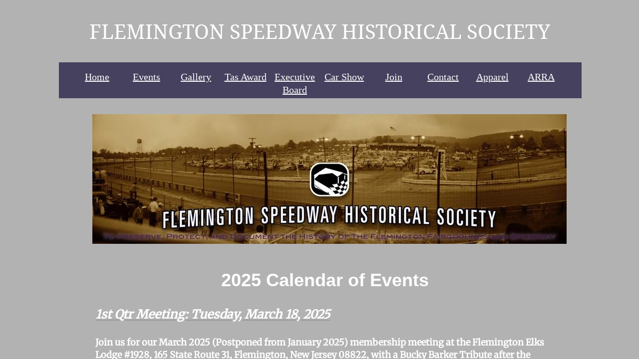

--- FILE ---
content_type: text/html; charset=utf-8
request_url: https://www.flemingtonspeedwayhistoricalsociety.com/about-us.html
body_size: 14357
content:
 <!DOCTYPE html><html lang="en" dir="ltr" data-tcc-ignore=""><head><title>Events | Flemington Speedway Historical Society Inc. | Flemington, NJ</title><meta http-equiv="content-type" content="text/html; charset=UTF-8"><meta http-equiv="X-UA-Compatible" content="IE=edge,chrome=1"><link rel="stylesheet" type="text/css" href="site.css?v="><script> if (typeof ($sf) === "undefined") { $sf = { baseUrl: "https://img1.wsimg.com/wst/v7/WSB7_J_20250806_0022_DEP-08062_6076/v2", skin: "app", preload: 0, require: { jquery: "https://img1.wsimg.com/wst/v7/WSB7_J_20250806_0022_DEP-08062_6076/v2/libs/jquery/jq.js", paths: { "wsbcore": "common/wsb/core", "knockout": "libs/knockout/knockout" } } }; } </script><script id="duel" src="//img1.wsimg.com/starfield/duel/v2.5.8/duel.js?appid=O3BkA5J1#TzNCa0E1SjF2Mi41Ljdwcm9k"></script><script> define('jquery', ['jq!starfield/jquery.mod'], function(m) { return m; }); define('appconfig', [], { documentDownloadBaseUrl: 'https://nebula.wsimg.com' }); </script><meta http-equiv="Content-Location" content="about-us.html"><meta name="generator" content="Starfield Technologies; Go Daddy Website Builder 7.0.5350"><meta name="description" content="Learn more about our upcoming events!"><meta property="og:type" content="website"><meta property="og:title" content="Events | Flemington Speedway Historical Society Inc. | Flemington, NJ"><meta property="og:site_name" content="flemington speed way historical society"><meta property="og:url" content="http://www.flemingtonspeedwayhistoricalsociety.com/about-us.html"><meta property="og:description" content="Learn more about our upcoming events!"><meta property="og:image" content="https://nebula.wsimg.com/2217611cb380eb66b5beeef9b4eb1bef?AccessKeyId=48C7CE7DFA1253C78253&disposition=0&alloworigin=1"></head><body><style data-inline-fonts>/* vietnamese */
@font-face {
  font-family: 'Allura';
  font-style: normal;
  font-weight: 400;
  src: url(https://img1.wsimg.com/gfonts/s/allura/v23/9oRPNYsQpS4zjuA_hAgWDto.woff2) format('woff2');
  unicode-range: U+0102-0103, U+0110-0111, U+0128-0129, U+0168-0169, U+01A0-01A1, U+01AF-01B0, U+0300-0301, U+0303-0304, U+0308-0309, U+0323, U+0329, U+1EA0-1EF9, U+20AB;
}
/* latin-ext */
@font-face {
  font-family: 'Allura';
  font-style: normal;
  font-weight: 400;
  src: url(https://img1.wsimg.com/gfonts/s/allura/v23/9oRPNYsQpS4zjuA_hQgWDto.woff2) format('woff2');
  unicode-range: U+0100-02BA, U+02BD-02C5, U+02C7-02CC, U+02CE-02D7, U+02DD-02FF, U+0304, U+0308, U+0329, U+1D00-1DBF, U+1E00-1E9F, U+1EF2-1EFF, U+2020, U+20A0-20AB, U+20AD-20C0, U+2113, U+2C60-2C7F, U+A720-A7FF;
}
/* latin */
@font-face {
  font-family: 'Allura';
  font-style: normal;
  font-weight: 400;
  src: url(https://img1.wsimg.com/gfonts/s/allura/v23/9oRPNYsQpS4zjuA_iwgW.woff2) format('woff2');
  unicode-range: U+0000-00FF, U+0131, U+0152-0153, U+02BB-02BC, U+02C6, U+02DA, U+02DC, U+0304, U+0308, U+0329, U+2000-206F, U+20AC, U+2122, U+2191, U+2193, U+2212, U+2215, U+FEFF, U+FFFD;
}
/* cyrillic */
@font-face {
  font-family: 'Amatic SC';
  font-style: normal;
  font-weight: 400;
  src: url(https://img1.wsimg.com/gfonts/s/amaticsc/v28/TUZyzwprpvBS1izr_vOEDuSfQZQ.woff2) format('woff2');
  unicode-range: U+0301, U+0400-045F, U+0490-0491, U+04B0-04B1, U+2116;
}
/* hebrew */
@font-face {
  font-family: 'Amatic SC';
  font-style: normal;
  font-weight: 400;
  src: url(https://img1.wsimg.com/gfonts/s/amaticsc/v28/TUZyzwprpvBS1izr_vOECOSfQZQ.woff2) format('woff2');
  unicode-range: U+0307-0308, U+0590-05FF, U+200C-2010, U+20AA, U+25CC, U+FB1D-FB4F;
}
/* vietnamese */
@font-face {
  font-family: 'Amatic SC';
  font-style: normal;
  font-weight: 400;
  src: url(https://img1.wsimg.com/gfonts/s/amaticsc/v28/TUZyzwprpvBS1izr_vOEBeSfQZQ.woff2) format('woff2');
  unicode-range: U+0102-0103, U+0110-0111, U+0128-0129, U+0168-0169, U+01A0-01A1, U+01AF-01B0, U+0300-0301, U+0303-0304, U+0308-0309, U+0323, U+0329, U+1EA0-1EF9, U+20AB;
}
/* latin-ext */
@font-face {
  font-family: 'Amatic SC';
  font-style: normal;
  font-weight: 400;
  src: url(https://img1.wsimg.com/gfonts/s/amaticsc/v28/TUZyzwprpvBS1izr_vOEBOSfQZQ.woff2) format('woff2');
  unicode-range: U+0100-02BA, U+02BD-02C5, U+02C7-02CC, U+02CE-02D7, U+02DD-02FF, U+0304, U+0308, U+0329, U+1D00-1DBF, U+1E00-1E9F, U+1EF2-1EFF, U+2020, U+20A0-20AB, U+20AD-20C0, U+2113, U+2C60-2C7F, U+A720-A7FF;
}
/* latin */
@font-face {
  font-family: 'Amatic SC';
  font-style: normal;
  font-weight: 400;
  src: url(https://img1.wsimg.com/gfonts/s/amaticsc/v28/TUZyzwprpvBS1izr_vOECuSf.woff2) format('woff2');
  unicode-range: U+0000-00FF, U+0131, U+0152-0153, U+02BB-02BC, U+02C6, U+02DA, U+02DC, U+0304, U+0308, U+0329, U+2000-206F, U+20AC, U+2122, U+2191, U+2193, U+2212, U+2215, U+FEFF, U+FFFD;
}
/* vietnamese */
@font-face {
  font-family: 'Arizonia';
  font-style: normal;
  font-weight: 400;
  src: url(https://img1.wsimg.com/gfonts/s/arizonia/v23/neIIzCemt4A5qa7mv5WOFqwKUQ.woff2) format('woff2');
  unicode-range: U+0102-0103, U+0110-0111, U+0128-0129, U+0168-0169, U+01A0-01A1, U+01AF-01B0, U+0300-0301, U+0303-0304, U+0308-0309, U+0323, U+0329, U+1EA0-1EF9, U+20AB;
}
/* latin-ext */
@font-face {
  font-family: 'Arizonia';
  font-style: normal;
  font-weight: 400;
  src: url(https://img1.wsimg.com/gfonts/s/arizonia/v23/neIIzCemt4A5qa7mv5WPFqwKUQ.woff2) format('woff2');
  unicode-range: U+0100-02BA, U+02BD-02C5, U+02C7-02CC, U+02CE-02D7, U+02DD-02FF, U+0304, U+0308, U+0329, U+1D00-1DBF, U+1E00-1E9F, U+1EF2-1EFF, U+2020, U+20A0-20AB, U+20AD-20C0, U+2113, U+2C60-2C7F, U+A720-A7FF;
}
/* latin */
@font-face {
  font-family: 'Arizonia';
  font-style: normal;
  font-weight: 400;
  src: url(https://img1.wsimg.com/gfonts/s/arizonia/v23/neIIzCemt4A5qa7mv5WBFqw.woff2) format('woff2');
  unicode-range: U+0000-00FF, U+0131, U+0152-0153, U+02BB-02BC, U+02C6, U+02DA, U+02DC, U+0304, U+0308, U+0329, U+2000-206F, U+20AC, U+2122, U+2191, U+2193, U+2212, U+2215, U+FEFF, U+FFFD;
}
/* latin */
@font-face {
  font-family: 'Averia Sans Libre';
  font-style: normal;
  font-weight: 400;
  src: url(https://img1.wsimg.com/gfonts/s/averiasanslibre/v20/ga6XaxZG_G5OvCf_rt7FH3B6BHLMEdVOEoI.woff2) format('woff2');
  unicode-range: U+0000-00FF, U+0131, U+0152-0153, U+02BB-02BC, U+02C6, U+02DA, U+02DC, U+0304, U+0308, U+0329, U+2000-206F, U+20AC, U+2122, U+2191, U+2193, U+2212, U+2215, U+FEFF, U+FFFD;
}
/* latin */
@font-face {
  font-family: 'Cabin Sketch';
  font-style: normal;
  font-weight: 400;
  src: url(https://img1.wsimg.com/gfonts/s/cabinsketch/v23/QGYpz_kZZAGCONcK2A4bGOj8mNhN.woff2) format('woff2');
  unicode-range: U+0000-00FF, U+0131, U+0152-0153, U+02BB-02BC, U+02C6, U+02DA, U+02DC, U+0304, U+0308, U+0329, U+2000-206F, U+20AC, U+2122, U+2191, U+2193, U+2212, U+2215, U+FEFF, U+FFFD;
}
/* vietnamese */
@font-face {
  font-family: 'Francois One';
  font-style: normal;
  font-weight: 400;
  src: url(https://img1.wsimg.com/gfonts/s/francoisone/v22/_Xmr-H4zszafZw3A-KPSZut9zgiRi_Y.woff2) format('woff2');
  unicode-range: U+0102-0103, U+0110-0111, U+0128-0129, U+0168-0169, U+01A0-01A1, U+01AF-01B0, U+0300-0301, U+0303-0304, U+0308-0309, U+0323, U+0329, U+1EA0-1EF9, U+20AB;
}
/* latin-ext */
@font-face {
  font-family: 'Francois One';
  font-style: normal;
  font-weight: 400;
  src: url(https://img1.wsimg.com/gfonts/s/francoisone/v22/_Xmr-H4zszafZw3A-KPSZut9zwiRi_Y.woff2) format('woff2');
  unicode-range: U+0100-02BA, U+02BD-02C5, U+02C7-02CC, U+02CE-02D7, U+02DD-02FF, U+0304, U+0308, U+0329, U+1D00-1DBF, U+1E00-1E9F, U+1EF2-1EFF, U+2020, U+20A0-20AB, U+20AD-20C0, U+2113, U+2C60-2C7F, U+A720-A7FF;
}
/* latin */
@font-face {
  font-family: 'Francois One';
  font-style: normal;
  font-weight: 400;
  src: url(https://img1.wsimg.com/gfonts/s/francoisone/v22/_Xmr-H4zszafZw3A-KPSZut9wQiR.woff2) format('woff2');
  unicode-range: U+0000-00FF, U+0131, U+0152-0153, U+02BB-02BC, U+02C6, U+02DA, U+02DC, U+0304, U+0308, U+0329, U+2000-206F, U+20AC, U+2122, U+2191, U+2193, U+2212, U+2215, U+FEFF, U+FFFD;
}
/* latin-ext */
@font-face {
  font-family: 'Fredericka the Great';
  font-style: normal;
  font-weight: 400;
  src: url(https://img1.wsimg.com/gfonts/s/frederickathegreat/v23/9Bt33CxNwt7aOctW2xjbCstzwVKsIBVV--StxbcVcg.woff2) format('woff2');
  unicode-range: U+0100-02BA, U+02BD-02C5, U+02C7-02CC, U+02CE-02D7, U+02DD-02FF, U+0304, U+0308, U+0329, U+1D00-1DBF, U+1E00-1E9F, U+1EF2-1EFF, U+2020, U+20A0-20AB, U+20AD-20C0, U+2113, U+2C60-2C7F, U+A720-A7FF;
}
/* latin */
@font-face {
  font-family: 'Fredericka the Great';
  font-style: normal;
  font-weight: 400;
  src: url(https://img1.wsimg.com/gfonts/s/frederickathegreat/v23/9Bt33CxNwt7aOctW2xjbCstzwVKsIBVV--Sjxbc.woff2) format('woff2');
  unicode-range: U+0000-00FF, U+0131, U+0152-0153, U+02BB-02BC, U+02C6, U+02DA, U+02DC, U+0304, U+0308, U+0329, U+2000-206F, U+20AC, U+2122, U+2191, U+2193, U+2212, U+2215, U+FEFF, U+FFFD;
}
/* latin */
@font-face {
  font-family: 'Jacques Francois Shadow';
  font-style: normal;
  font-weight: 400;
  src: url(https://img1.wsimg.com/gfonts/s/jacquesfrancoisshadow/v27/KR1FBtOz8PKTMk-kqdkLVrvR0ECFrB6Pin-2_p8Suno.woff2) format('woff2');
  unicode-range: U+0000-00FF, U+0131, U+0152-0153, U+02BB-02BC, U+02C6, U+02DA, U+02DC, U+0304, U+0308, U+0329, U+2000-206F, U+20AC, U+2122, U+2191, U+2193, U+2212, U+2215, U+FEFF, U+FFFD;
}
/* latin */
@font-face {
  font-family: 'Josefin Slab';
  font-style: normal;
  font-weight: 400;
  src: url(https://img1.wsimg.com/gfonts/s/josefinslab/v29/lW-swjwOK3Ps5GSJlNNkMalNpiZe_ldbOR4W71msR349Kg.woff2) format('woff2');
  unicode-range: U+0000-00FF, U+0131, U+0152-0153, U+02BB-02BC, U+02C6, U+02DA, U+02DC, U+0304, U+0308, U+0329, U+2000-206F, U+20AC, U+2122, U+2191, U+2193, U+2212, U+2215, U+FEFF, U+FFFD;
}
/* latin-ext */
@font-face {
  font-family: 'Kaushan Script';
  font-style: normal;
  font-weight: 400;
  src: url(https://img1.wsimg.com/gfonts/s/kaushanscript/v19/vm8vdRfvXFLG3OLnsO15WYS5DG72wNJHMw.woff2) format('woff2');
  unicode-range: U+0100-02BA, U+02BD-02C5, U+02C7-02CC, U+02CE-02D7, U+02DD-02FF, U+0304, U+0308, U+0329, U+1D00-1DBF, U+1E00-1E9F, U+1EF2-1EFF, U+2020, U+20A0-20AB, U+20AD-20C0, U+2113, U+2C60-2C7F, U+A720-A7FF;
}
/* latin */
@font-face {
  font-family: 'Kaushan Script';
  font-style: normal;
  font-weight: 400;
  src: url(https://img1.wsimg.com/gfonts/s/kaushanscript/v19/vm8vdRfvXFLG3OLnsO15WYS5DG74wNI.woff2) format('woff2');
  unicode-range: U+0000-00FF, U+0131, U+0152-0153, U+02BB-02BC, U+02C6, U+02DA, U+02DC, U+0304, U+0308, U+0329, U+2000-206F, U+20AC, U+2122, U+2191, U+2193, U+2212, U+2215, U+FEFF, U+FFFD;
}
/* latin-ext */
@font-face {
  font-family: 'Love Ya Like A Sister';
  font-style: normal;
  font-weight: 400;
  src: url(https://img1.wsimg.com/gfonts/s/loveyalikeasister/v23/R70EjzUBlOqPeouhFDfR80-0FhOqJubN-BeL-3xdgGE.woff2) format('woff2');
  unicode-range: U+0100-02BA, U+02BD-02C5, U+02C7-02CC, U+02CE-02D7, U+02DD-02FF, U+0304, U+0308, U+0329, U+1D00-1DBF, U+1E00-1E9F, U+1EF2-1EFF, U+2020, U+20A0-20AB, U+20AD-20C0, U+2113, U+2C60-2C7F, U+A720-A7FF;
}
/* latin */
@font-face {
  font-family: 'Love Ya Like A Sister';
  font-style: normal;
  font-weight: 400;
  src: url(https://img1.wsimg.com/gfonts/s/loveyalikeasister/v23/R70EjzUBlOqPeouhFDfR80-0FhOqJubN-BeL9Xxd.woff2) format('woff2');
  unicode-range: U+0000-00FF, U+0131, U+0152-0153, U+02BB-02BC, U+02C6, U+02DA, U+02DC, U+0304, U+0308, U+0329, U+2000-206F, U+20AC, U+2122, U+2191, U+2193, U+2212, U+2215, U+FEFF, U+FFFD;
}
/* cyrillic-ext */
@font-face {
  font-family: 'Merriweather';
  font-style: normal;
  font-weight: 400;
  font-stretch: 100%;
  src: url(https://img1.wsimg.com/gfonts/s/merriweather/v33/u-4D0qyriQwlOrhSvowK_l5UcA6zuSYEqOzpPe3HOZJ5eX1WtLaQwmYiScCmDxhtNOKl8yDr3icaGV31GvU.woff2) format('woff2');
  unicode-range: U+0460-052F, U+1C80-1C8A, U+20B4, U+2DE0-2DFF, U+A640-A69F, U+FE2E-FE2F;
}
/* cyrillic */
@font-face {
  font-family: 'Merriweather';
  font-style: normal;
  font-weight: 400;
  font-stretch: 100%;
  src: url(https://img1.wsimg.com/gfonts/s/merriweather/v33/u-4D0qyriQwlOrhSvowK_l5UcA6zuSYEqOzpPe3HOZJ5eX1WtLaQwmYiScCmDxhtNOKl8yDr3icaEF31GvU.woff2) format('woff2');
  unicode-range: U+0301, U+0400-045F, U+0490-0491, U+04B0-04B1, U+2116;
}
/* vietnamese */
@font-face {
  font-family: 'Merriweather';
  font-style: normal;
  font-weight: 400;
  font-stretch: 100%;
  src: url(https://img1.wsimg.com/gfonts/s/merriweather/v33/u-4D0qyriQwlOrhSvowK_l5UcA6zuSYEqOzpPe3HOZJ5eX1WtLaQwmYiScCmDxhtNOKl8yDr3icaG131GvU.woff2) format('woff2');
  unicode-range: U+0102-0103, U+0110-0111, U+0128-0129, U+0168-0169, U+01A0-01A1, U+01AF-01B0, U+0300-0301, U+0303-0304, U+0308-0309, U+0323, U+0329, U+1EA0-1EF9, U+20AB;
}
/* latin-ext */
@font-face {
  font-family: 'Merriweather';
  font-style: normal;
  font-weight: 400;
  font-stretch: 100%;
  src: url(https://img1.wsimg.com/gfonts/s/merriweather/v33/u-4D0qyriQwlOrhSvowK_l5UcA6zuSYEqOzpPe3HOZJ5eX1WtLaQwmYiScCmDxhtNOKl8yDr3icaGl31GvU.woff2) format('woff2');
  unicode-range: U+0100-02BA, U+02BD-02C5, U+02C7-02CC, U+02CE-02D7, U+02DD-02FF, U+0304, U+0308, U+0329, U+1D00-1DBF, U+1E00-1E9F, U+1EF2-1EFF, U+2020, U+20A0-20AB, U+20AD-20C0, U+2113, U+2C60-2C7F, U+A720-A7FF;
}
/* latin */
@font-face {
  font-family: 'Merriweather';
  font-style: normal;
  font-weight: 400;
  font-stretch: 100%;
  src: url(https://img1.wsimg.com/gfonts/s/merriweather/v33/u-4D0qyriQwlOrhSvowK_l5UcA6zuSYEqOzpPe3HOZJ5eX1WtLaQwmYiScCmDxhtNOKl8yDr3icaFF31.woff2) format('woff2');
  unicode-range: U+0000-00FF, U+0131, U+0152-0153, U+02BB-02BC, U+02C6, U+02DA, U+02DC, U+0304, U+0308, U+0329, U+2000-206F, U+20AC, U+2122, U+2191, U+2193, U+2212, U+2215, U+FEFF, U+FFFD;
}
/* latin-ext */
@font-face {
  font-family: 'Offside';
  font-style: normal;
  font-weight: 400;
  src: url(https://img1.wsimg.com/gfonts/s/offside/v26/HI_KiYMWKa9QrAykc5joR6-d.woff2) format('woff2');
  unicode-range: U+0100-02BA, U+02BD-02C5, U+02C7-02CC, U+02CE-02D7, U+02DD-02FF, U+0304, U+0308, U+0329, U+1D00-1DBF, U+1E00-1E9F, U+1EF2-1EFF, U+2020, U+20A0-20AB, U+20AD-20C0, U+2113, U+2C60-2C7F, U+A720-A7FF;
}
/* latin */
@font-face {
  font-family: 'Offside';
  font-style: normal;
  font-weight: 400;
  src: url(https://img1.wsimg.com/gfonts/s/offside/v26/HI_KiYMWKa9QrAykc5boRw.woff2) format('woff2');
  unicode-range: U+0000-00FF, U+0131, U+0152-0153, U+02BB-02BC, U+02C6, U+02DA, U+02DC, U+0304, U+0308, U+0329, U+2000-206F, U+20AC, U+2122, U+2191, U+2193, U+2212, U+2215, U+FEFF, U+FFFD;
}
/* cyrillic-ext */
@font-face {
  font-family: 'Open Sans';
  font-style: normal;
  font-weight: 400;
  font-stretch: 100%;
  src: url(https://img1.wsimg.com/gfonts/s/opensans/v44/memSYaGs126MiZpBA-UvWbX2vVnXBbObj2OVZyOOSr4dVJWUgsjZ0B4taVIGxA.woff2) format('woff2');
  unicode-range: U+0460-052F, U+1C80-1C8A, U+20B4, U+2DE0-2DFF, U+A640-A69F, U+FE2E-FE2F;
}
/* cyrillic */
@font-face {
  font-family: 'Open Sans';
  font-style: normal;
  font-weight: 400;
  font-stretch: 100%;
  src: url(https://img1.wsimg.com/gfonts/s/opensans/v44/memSYaGs126MiZpBA-UvWbX2vVnXBbObj2OVZyOOSr4dVJWUgsjZ0B4kaVIGxA.woff2) format('woff2');
  unicode-range: U+0301, U+0400-045F, U+0490-0491, U+04B0-04B1, U+2116;
}
/* greek-ext */
@font-face {
  font-family: 'Open Sans';
  font-style: normal;
  font-weight: 400;
  font-stretch: 100%;
  src: url(https://img1.wsimg.com/gfonts/s/opensans/v44/memSYaGs126MiZpBA-UvWbX2vVnXBbObj2OVZyOOSr4dVJWUgsjZ0B4saVIGxA.woff2) format('woff2');
  unicode-range: U+1F00-1FFF;
}
/* greek */
@font-face {
  font-family: 'Open Sans';
  font-style: normal;
  font-weight: 400;
  font-stretch: 100%;
  src: url(https://img1.wsimg.com/gfonts/s/opensans/v44/memSYaGs126MiZpBA-UvWbX2vVnXBbObj2OVZyOOSr4dVJWUgsjZ0B4jaVIGxA.woff2) format('woff2');
  unicode-range: U+0370-0377, U+037A-037F, U+0384-038A, U+038C, U+038E-03A1, U+03A3-03FF;
}
/* hebrew */
@font-face {
  font-family: 'Open Sans';
  font-style: normal;
  font-weight: 400;
  font-stretch: 100%;
  src: url(https://img1.wsimg.com/gfonts/s/opensans/v44/memSYaGs126MiZpBA-UvWbX2vVnXBbObj2OVZyOOSr4dVJWUgsjZ0B4iaVIGxA.woff2) format('woff2');
  unicode-range: U+0307-0308, U+0590-05FF, U+200C-2010, U+20AA, U+25CC, U+FB1D-FB4F;
}
/* math */
@font-face {
  font-family: 'Open Sans';
  font-style: normal;
  font-weight: 400;
  font-stretch: 100%;
  src: url(https://img1.wsimg.com/gfonts/s/opensans/v44/memSYaGs126MiZpBA-UvWbX2vVnXBbObj2OVZyOOSr4dVJWUgsjZ0B5caVIGxA.woff2) format('woff2');
  unicode-range: U+0302-0303, U+0305, U+0307-0308, U+0310, U+0312, U+0315, U+031A, U+0326-0327, U+032C, U+032F-0330, U+0332-0333, U+0338, U+033A, U+0346, U+034D, U+0391-03A1, U+03A3-03A9, U+03B1-03C9, U+03D1, U+03D5-03D6, U+03F0-03F1, U+03F4-03F5, U+2016-2017, U+2034-2038, U+203C, U+2040, U+2043, U+2047, U+2050, U+2057, U+205F, U+2070-2071, U+2074-208E, U+2090-209C, U+20D0-20DC, U+20E1, U+20E5-20EF, U+2100-2112, U+2114-2115, U+2117-2121, U+2123-214F, U+2190, U+2192, U+2194-21AE, U+21B0-21E5, U+21F1-21F2, U+21F4-2211, U+2213-2214, U+2216-22FF, U+2308-230B, U+2310, U+2319, U+231C-2321, U+2336-237A, U+237C, U+2395, U+239B-23B7, U+23D0, U+23DC-23E1, U+2474-2475, U+25AF, U+25B3, U+25B7, U+25BD, U+25C1, U+25CA, U+25CC, U+25FB, U+266D-266F, U+27C0-27FF, U+2900-2AFF, U+2B0E-2B11, U+2B30-2B4C, U+2BFE, U+3030, U+FF5B, U+FF5D, U+1D400-1D7FF, U+1EE00-1EEFF;
}
/* symbols */
@font-face {
  font-family: 'Open Sans';
  font-style: normal;
  font-weight: 400;
  font-stretch: 100%;
  src: url(https://img1.wsimg.com/gfonts/s/opensans/v44/memSYaGs126MiZpBA-UvWbX2vVnXBbObj2OVZyOOSr4dVJWUgsjZ0B5OaVIGxA.woff2) format('woff2');
  unicode-range: U+0001-000C, U+000E-001F, U+007F-009F, U+20DD-20E0, U+20E2-20E4, U+2150-218F, U+2190, U+2192, U+2194-2199, U+21AF, U+21E6-21F0, U+21F3, U+2218-2219, U+2299, U+22C4-22C6, U+2300-243F, U+2440-244A, U+2460-24FF, U+25A0-27BF, U+2800-28FF, U+2921-2922, U+2981, U+29BF, U+29EB, U+2B00-2BFF, U+4DC0-4DFF, U+FFF9-FFFB, U+10140-1018E, U+10190-1019C, U+101A0, U+101D0-101FD, U+102E0-102FB, U+10E60-10E7E, U+1D2C0-1D2D3, U+1D2E0-1D37F, U+1F000-1F0FF, U+1F100-1F1AD, U+1F1E6-1F1FF, U+1F30D-1F30F, U+1F315, U+1F31C, U+1F31E, U+1F320-1F32C, U+1F336, U+1F378, U+1F37D, U+1F382, U+1F393-1F39F, U+1F3A7-1F3A8, U+1F3AC-1F3AF, U+1F3C2, U+1F3C4-1F3C6, U+1F3CA-1F3CE, U+1F3D4-1F3E0, U+1F3ED, U+1F3F1-1F3F3, U+1F3F5-1F3F7, U+1F408, U+1F415, U+1F41F, U+1F426, U+1F43F, U+1F441-1F442, U+1F444, U+1F446-1F449, U+1F44C-1F44E, U+1F453, U+1F46A, U+1F47D, U+1F4A3, U+1F4B0, U+1F4B3, U+1F4B9, U+1F4BB, U+1F4BF, U+1F4C8-1F4CB, U+1F4D6, U+1F4DA, U+1F4DF, U+1F4E3-1F4E6, U+1F4EA-1F4ED, U+1F4F7, U+1F4F9-1F4FB, U+1F4FD-1F4FE, U+1F503, U+1F507-1F50B, U+1F50D, U+1F512-1F513, U+1F53E-1F54A, U+1F54F-1F5FA, U+1F610, U+1F650-1F67F, U+1F687, U+1F68D, U+1F691, U+1F694, U+1F698, U+1F6AD, U+1F6B2, U+1F6B9-1F6BA, U+1F6BC, U+1F6C6-1F6CF, U+1F6D3-1F6D7, U+1F6E0-1F6EA, U+1F6F0-1F6F3, U+1F6F7-1F6FC, U+1F700-1F7FF, U+1F800-1F80B, U+1F810-1F847, U+1F850-1F859, U+1F860-1F887, U+1F890-1F8AD, U+1F8B0-1F8BB, U+1F8C0-1F8C1, U+1F900-1F90B, U+1F93B, U+1F946, U+1F984, U+1F996, U+1F9E9, U+1FA00-1FA6F, U+1FA70-1FA7C, U+1FA80-1FA89, U+1FA8F-1FAC6, U+1FACE-1FADC, U+1FADF-1FAE9, U+1FAF0-1FAF8, U+1FB00-1FBFF;
}
/* vietnamese */
@font-face {
  font-family: 'Open Sans';
  font-style: normal;
  font-weight: 400;
  font-stretch: 100%;
  src: url(https://img1.wsimg.com/gfonts/s/opensans/v44/memSYaGs126MiZpBA-UvWbX2vVnXBbObj2OVZyOOSr4dVJWUgsjZ0B4vaVIGxA.woff2) format('woff2');
  unicode-range: U+0102-0103, U+0110-0111, U+0128-0129, U+0168-0169, U+01A0-01A1, U+01AF-01B0, U+0300-0301, U+0303-0304, U+0308-0309, U+0323, U+0329, U+1EA0-1EF9, U+20AB;
}
/* latin-ext */
@font-face {
  font-family: 'Open Sans';
  font-style: normal;
  font-weight: 400;
  font-stretch: 100%;
  src: url(https://img1.wsimg.com/gfonts/s/opensans/v44/memSYaGs126MiZpBA-UvWbX2vVnXBbObj2OVZyOOSr4dVJWUgsjZ0B4uaVIGxA.woff2) format('woff2');
  unicode-range: U+0100-02BA, U+02BD-02C5, U+02C7-02CC, U+02CE-02D7, U+02DD-02FF, U+0304, U+0308, U+0329, U+1D00-1DBF, U+1E00-1E9F, U+1EF2-1EFF, U+2020, U+20A0-20AB, U+20AD-20C0, U+2113, U+2C60-2C7F, U+A720-A7FF;
}
/* latin */
@font-face {
  font-family: 'Open Sans';
  font-style: normal;
  font-weight: 400;
  font-stretch: 100%;
  src: url(https://img1.wsimg.com/gfonts/s/opensans/v44/memSYaGs126MiZpBA-UvWbX2vVnXBbObj2OVZyOOSr4dVJWUgsjZ0B4gaVI.woff2) format('woff2');
  unicode-range: U+0000-00FF, U+0131, U+0152-0153, U+02BB-02BC, U+02C6, U+02DA, U+02DC, U+0304, U+0308, U+0329, U+2000-206F, U+20AC, U+2122, U+2191, U+2193, U+2212, U+2215, U+FEFF, U+FFFD;
}
/* cyrillic-ext */
@font-face {
  font-family: 'Oswald';
  font-style: normal;
  font-weight: 400;
  src: url(https://img1.wsimg.com/gfonts/s/oswald/v57/TK3_WkUHHAIjg75cFRf3bXL8LICs1_FvsUtiZTaR.woff2) format('woff2');
  unicode-range: U+0460-052F, U+1C80-1C8A, U+20B4, U+2DE0-2DFF, U+A640-A69F, U+FE2E-FE2F;
}
/* cyrillic */
@font-face {
  font-family: 'Oswald';
  font-style: normal;
  font-weight: 400;
  src: url(https://img1.wsimg.com/gfonts/s/oswald/v57/TK3_WkUHHAIjg75cFRf3bXL8LICs1_FvsUJiZTaR.woff2) format('woff2');
  unicode-range: U+0301, U+0400-045F, U+0490-0491, U+04B0-04B1, U+2116;
}
/* vietnamese */
@font-face {
  font-family: 'Oswald';
  font-style: normal;
  font-weight: 400;
  src: url(https://img1.wsimg.com/gfonts/s/oswald/v57/TK3_WkUHHAIjg75cFRf3bXL8LICs1_FvsUliZTaR.woff2) format('woff2');
  unicode-range: U+0102-0103, U+0110-0111, U+0128-0129, U+0168-0169, U+01A0-01A1, U+01AF-01B0, U+0300-0301, U+0303-0304, U+0308-0309, U+0323, U+0329, U+1EA0-1EF9, U+20AB;
}
/* latin-ext */
@font-face {
  font-family: 'Oswald';
  font-style: normal;
  font-weight: 400;
  src: url(https://img1.wsimg.com/gfonts/s/oswald/v57/TK3_WkUHHAIjg75cFRf3bXL8LICs1_FvsUhiZTaR.woff2) format('woff2');
  unicode-range: U+0100-02BA, U+02BD-02C5, U+02C7-02CC, U+02CE-02D7, U+02DD-02FF, U+0304, U+0308, U+0329, U+1D00-1DBF, U+1E00-1E9F, U+1EF2-1EFF, U+2020, U+20A0-20AB, U+20AD-20C0, U+2113, U+2C60-2C7F, U+A720-A7FF;
}
/* latin */
@font-face {
  font-family: 'Oswald';
  font-style: normal;
  font-weight: 400;
  src: url(https://img1.wsimg.com/gfonts/s/oswald/v57/TK3_WkUHHAIjg75cFRf3bXL8LICs1_FvsUZiZQ.woff2) format('woff2');
  unicode-range: U+0000-00FF, U+0131, U+0152-0153, U+02BB-02BC, U+02C6, U+02DA, U+02DC, U+0304, U+0308, U+0329, U+2000-206F, U+20AC, U+2122, U+2191, U+2193, U+2212, U+2215, U+FEFF, U+FFFD;
}
/* latin-ext */
@font-face {
  font-family: 'Over the Rainbow';
  font-style: normal;
  font-weight: 400;
  src: url(https://img1.wsimg.com/gfonts/s/overtherainbow/v23/11haGoXG1k_HKhMLUWz7Mc7vvW5ulvqs9eA2.woff2) format('woff2');
  unicode-range: U+0100-02BA, U+02BD-02C5, U+02C7-02CC, U+02CE-02D7, U+02DD-02FF, U+0304, U+0308, U+0329, U+1D00-1DBF, U+1E00-1E9F, U+1EF2-1EFF, U+2020, U+20A0-20AB, U+20AD-20C0, U+2113, U+2C60-2C7F, U+A720-A7FF;
}
/* latin */
@font-face {
  font-family: 'Over the Rainbow';
  font-style: normal;
  font-weight: 400;
  src: url(https://img1.wsimg.com/gfonts/s/overtherainbow/v23/11haGoXG1k_HKhMLUWz7Mc7vvW5ulvSs9Q.woff2) format('woff2');
  unicode-range: U+0000-00FF, U+0131, U+0152-0153, U+02BB-02BC, U+02C6, U+02DA, U+02DC, U+0304, U+0308, U+0329, U+2000-206F, U+20AC, U+2122, U+2191, U+2193, U+2212, U+2215, U+FEFF, U+FFFD;
}
/* cyrillic-ext */
@font-face {
  font-family: 'Pacifico';
  font-style: normal;
  font-weight: 400;
  src: url(https://img1.wsimg.com/gfonts/s/pacifico/v23/FwZY7-Qmy14u9lezJ-6K6MmTpA.woff2) format('woff2');
  unicode-range: U+0460-052F, U+1C80-1C8A, U+20B4, U+2DE0-2DFF, U+A640-A69F, U+FE2E-FE2F;
}
/* cyrillic */
@font-face {
  font-family: 'Pacifico';
  font-style: normal;
  font-weight: 400;
  src: url(https://img1.wsimg.com/gfonts/s/pacifico/v23/FwZY7-Qmy14u9lezJ-6D6MmTpA.woff2) format('woff2');
  unicode-range: U+0301, U+0400-045F, U+0490-0491, U+04B0-04B1, U+2116;
}
/* vietnamese */
@font-face {
  font-family: 'Pacifico';
  font-style: normal;
  font-weight: 400;
  src: url(https://img1.wsimg.com/gfonts/s/pacifico/v23/FwZY7-Qmy14u9lezJ-6I6MmTpA.woff2) format('woff2');
  unicode-range: U+0102-0103, U+0110-0111, U+0128-0129, U+0168-0169, U+01A0-01A1, U+01AF-01B0, U+0300-0301, U+0303-0304, U+0308-0309, U+0323, U+0329, U+1EA0-1EF9, U+20AB;
}
/* latin-ext */
@font-face {
  font-family: 'Pacifico';
  font-style: normal;
  font-weight: 400;
  src: url(https://img1.wsimg.com/gfonts/s/pacifico/v23/FwZY7-Qmy14u9lezJ-6J6MmTpA.woff2) format('woff2');
  unicode-range: U+0100-02BA, U+02BD-02C5, U+02C7-02CC, U+02CE-02D7, U+02DD-02FF, U+0304, U+0308, U+0329, U+1D00-1DBF, U+1E00-1E9F, U+1EF2-1EFF, U+2020, U+20A0-20AB, U+20AD-20C0, U+2113, U+2C60-2C7F, U+A720-A7FF;
}
/* latin */
@font-face {
  font-family: 'Pacifico';
  font-style: normal;
  font-weight: 400;
  src: url(https://img1.wsimg.com/gfonts/s/pacifico/v23/FwZY7-Qmy14u9lezJ-6H6Mk.woff2) format('woff2');
  unicode-range: U+0000-00FF, U+0131, U+0152-0153, U+02BB-02BC, U+02C6, U+02DA, U+02DC, U+0304, U+0308, U+0329, U+2000-206F, U+20AC, U+2122, U+2191, U+2193, U+2212, U+2215, U+FEFF, U+FFFD;
}
/* latin-ext */
@font-face {
  font-family: 'Romanesco';
  font-style: normal;
  font-weight: 400;
  src: url(https://img1.wsimg.com/gfonts/s/romanesco/v22/w8gYH2ozQOY7_r_J7mSX1XYKmOo.woff2) format('woff2');
  unicode-range: U+0100-02BA, U+02BD-02C5, U+02C7-02CC, U+02CE-02D7, U+02DD-02FF, U+0304, U+0308, U+0329, U+1D00-1DBF, U+1E00-1E9F, U+1EF2-1EFF, U+2020, U+20A0-20AB, U+20AD-20C0, U+2113, U+2C60-2C7F, U+A720-A7FF;
}
/* latin */
@font-face {
  font-family: 'Romanesco';
  font-style: normal;
  font-weight: 400;
  src: url(https://img1.wsimg.com/gfonts/s/romanesco/v22/w8gYH2ozQOY7_r_J7mSX23YK.woff2) format('woff2');
  unicode-range: U+0000-00FF, U+0131, U+0152-0153, U+02BB-02BC, U+02C6, U+02DA, U+02DC, U+0304, U+0308, U+0329, U+2000-206F, U+20AC, U+2122, U+2191, U+2193, U+2212, U+2215, U+FEFF, U+FFFD;
}
/* latin-ext */
@font-face {
  font-family: 'Sacramento';
  font-style: normal;
  font-weight: 400;
  src: url(https://img1.wsimg.com/gfonts/s/sacramento/v17/buEzpo6gcdjy0EiZMBUG4CMf_exL.woff2) format('woff2');
  unicode-range: U+0100-02BA, U+02BD-02C5, U+02C7-02CC, U+02CE-02D7, U+02DD-02FF, U+0304, U+0308, U+0329, U+1D00-1DBF, U+1E00-1E9F, U+1EF2-1EFF, U+2020, U+20A0-20AB, U+20AD-20C0, U+2113, U+2C60-2C7F, U+A720-A7FF;
}
/* latin */
@font-face {
  font-family: 'Sacramento';
  font-style: normal;
  font-weight: 400;
  src: url(https://img1.wsimg.com/gfonts/s/sacramento/v17/buEzpo6gcdjy0EiZMBUG4C0f_Q.woff2) format('woff2');
  unicode-range: U+0000-00FF, U+0131, U+0152-0153, U+02BB-02BC, U+02C6, U+02DA, U+02DC, U+0304, U+0308, U+0329, U+2000-206F, U+20AC, U+2122, U+2191, U+2193, U+2212, U+2215, U+FEFF, U+FFFD;
}
/* latin-ext */
@font-face {
  font-family: 'Seaweed Script';
  font-style: normal;
  font-weight: 400;
  src: url(https://img1.wsimg.com/gfonts/s/seaweedscript/v17/bx6cNx6Tne2pxOATYE8C_Rsoe3WA8qY2VQ.woff2) format('woff2');
  unicode-range: U+0100-02BA, U+02BD-02C5, U+02C7-02CC, U+02CE-02D7, U+02DD-02FF, U+0304, U+0308, U+0329, U+1D00-1DBF, U+1E00-1E9F, U+1EF2-1EFF, U+2020, U+20A0-20AB, U+20AD-20C0, U+2113, U+2C60-2C7F, U+A720-A7FF;
}
/* latin */
@font-face {
  font-family: 'Seaweed Script';
  font-style: normal;
  font-weight: 400;
  src: url(https://img1.wsimg.com/gfonts/s/seaweedscript/v17/bx6cNx6Tne2pxOATYE8C_Rsoe3WO8qY.woff2) format('woff2');
  unicode-range: U+0000-00FF, U+0131, U+0152-0153, U+02BB-02BC, U+02C6, U+02DA, U+02DC, U+0304, U+0308, U+0329, U+2000-206F, U+20AC, U+2122, U+2191, U+2193, U+2212, U+2215, U+FEFF, U+FFFD;
}
/* latin-ext */
@font-face {
  font-family: 'Special Elite';
  font-style: normal;
  font-weight: 400;
  src: url(https://img1.wsimg.com/gfonts/s/specialelite/v20/XLYgIZbkc4JPUL5CVArUVL0ntn4OSEFt.woff2) format('woff2');
  unicode-range: U+0100-02BA, U+02BD-02C5, U+02C7-02CC, U+02CE-02D7, U+02DD-02FF, U+0304, U+0308, U+0329, U+1D00-1DBF, U+1E00-1E9F, U+1EF2-1EFF, U+2020, U+20A0-20AB, U+20AD-20C0, U+2113, U+2C60-2C7F, U+A720-A7FF;
}
/* latin */
@font-face {
  font-family: 'Special Elite';
  font-style: normal;
  font-weight: 400;
  src: url(https://img1.wsimg.com/gfonts/s/specialelite/v20/XLYgIZbkc4JPUL5CVArUVL0ntnAOSA.woff2) format('woff2');
  unicode-range: U+0000-00FF, U+0131, U+0152-0153, U+02BB-02BC, U+02C6, U+02DA, U+02DC, U+0304, U+0308, U+0329, U+2000-206F, U+20AC, U+2122, U+2191, U+2193, U+2212, U+2215, U+FEFF, U+FFFD;
}

/* latin */
@font-face {
  font-family: 'Droid Serif';
  font-style: italic;
  font-weight: 400;
  src: url(https://img1.wsimg.com/gfonts/s/droidserif/v20/tDbK2oqRg1oM3QBjjcaDkOr4nAfcHg.woff2) format('woff2');
  unicode-range: U+0000-00FF, U+0131, U+0152-0153, U+02BB-02BC, U+02C6, U+02DA, U+02DC, U+0304, U+0308, U+0329, U+2000-206F, U+20AC, U+2122, U+2191, U+2193, U+2212, U+2215, U+FEFF, U+FFFD;
}
/* latin */
@font-face {
  font-family: 'Droid Serif';
  font-style: italic;
  font-weight: 700;
  src: url(https://img1.wsimg.com/gfonts/s/droidserif/v20/tDbX2oqRg1oM3QBjjcaDkOr4lLz5CwOnSA.woff2) format('woff2');
  unicode-range: U+0000-00FF, U+0131, U+0152-0153, U+02BB-02BC, U+02C6, U+02DA, U+02DC, U+0304, U+0308, U+0329, U+2000-206F, U+20AC, U+2122, U+2191, U+2193, U+2212, U+2215, U+FEFF, U+FFFD;
}
/* latin */
@font-face {
  font-family: 'Droid Serif';
  font-style: normal;
  font-weight: 400;
  src: url(https://img1.wsimg.com/gfonts/s/droidserif/v20/tDbI2oqRg1oM3QBjjcaDkOr9rAU.woff2) format('woff2');
  unicode-range: U+0000-00FF, U+0131, U+0152-0153, U+02BB-02BC, U+02C6, U+02DA, U+02DC, U+0304, U+0308, U+0329, U+2000-206F, U+20AC, U+2122, U+2191, U+2193, U+2212, U+2215, U+FEFF, U+FFFD;
}
/* latin */
@font-face {
  font-family: 'Droid Serif';
  font-style: normal;
  font-weight: 700;
  src: url(https://img1.wsimg.com/gfonts/s/droidserif/v20/tDbV2oqRg1oM3QBjjcaDkOJGiRD7OwE.woff2) format('woff2');
  unicode-range: U+0000-00FF, U+0131, U+0152-0153, U+02BB-02BC, U+02C6, U+02DA, U+02DC, U+0304, U+0308, U+0329, U+2000-206F, U+20AC, U+2122, U+2191, U+2193, U+2212, U+2215, U+FEFF, U+FFFD;
}
/* cyrillic-ext */
@font-face {
  font-family: 'Open Sans';
  font-style: normal;
  font-weight: 300;
  font-stretch: 100%;
  src: url(https://img1.wsimg.com/gfonts/s/opensans/v44/memvYaGs126MiZpBA-UvWbX2vVnXBbObj2OVTSKmu1aB.woff2) format('woff2');
  unicode-range: U+0460-052F, U+1C80-1C8A, U+20B4, U+2DE0-2DFF, U+A640-A69F, U+FE2E-FE2F;
}
/* cyrillic */
@font-face {
  font-family: 'Open Sans';
  font-style: normal;
  font-weight: 300;
  font-stretch: 100%;
  src: url(https://img1.wsimg.com/gfonts/s/opensans/v44/memvYaGs126MiZpBA-UvWbX2vVnXBbObj2OVTSumu1aB.woff2) format('woff2');
  unicode-range: U+0301, U+0400-045F, U+0490-0491, U+04B0-04B1, U+2116;
}
/* greek-ext */
@font-face {
  font-family: 'Open Sans';
  font-style: normal;
  font-weight: 300;
  font-stretch: 100%;
  src: url(https://img1.wsimg.com/gfonts/s/opensans/v44/memvYaGs126MiZpBA-UvWbX2vVnXBbObj2OVTSOmu1aB.woff2) format('woff2');
  unicode-range: U+1F00-1FFF;
}
/* greek */
@font-face {
  font-family: 'Open Sans';
  font-style: normal;
  font-weight: 300;
  font-stretch: 100%;
  src: url(https://img1.wsimg.com/gfonts/s/opensans/v44/memvYaGs126MiZpBA-UvWbX2vVnXBbObj2OVTSymu1aB.woff2) format('woff2');
  unicode-range: U+0370-0377, U+037A-037F, U+0384-038A, U+038C, U+038E-03A1, U+03A3-03FF;
}
/* hebrew */
@font-face {
  font-family: 'Open Sans';
  font-style: normal;
  font-weight: 300;
  font-stretch: 100%;
  src: url(https://img1.wsimg.com/gfonts/s/opensans/v44/memvYaGs126MiZpBA-UvWbX2vVnXBbObj2OVTS2mu1aB.woff2) format('woff2');
  unicode-range: U+0307-0308, U+0590-05FF, U+200C-2010, U+20AA, U+25CC, U+FB1D-FB4F;
}
/* math */
@font-face {
  font-family: 'Open Sans';
  font-style: normal;
  font-weight: 300;
  font-stretch: 100%;
  src: url(https://img1.wsimg.com/gfonts/s/opensans/v44/memvYaGs126MiZpBA-UvWbX2vVnXBbObj2OVTVOmu1aB.woff2) format('woff2');
  unicode-range: U+0302-0303, U+0305, U+0307-0308, U+0310, U+0312, U+0315, U+031A, U+0326-0327, U+032C, U+032F-0330, U+0332-0333, U+0338, U+033A, U+0346, U+034D, U+0391-03A1, U+03A3-03A9, U+03B1-03C9, U+03D1, U+03D5-03D6, U+03F0-03F1, U+03F4-03F5, U+2016-2017, U+2034-2038, U+203C, U+2040, U+2043, U+2047, U+2050, U+2057, U+205F, U+2070-2071, U+2074-208E, U+2090-209C, U+20D0-20DC, U+20E1, U+20E5-20EF, U+2100-2112, U+2114-2115, U+2117-2121, U+2123-214F, U+2190, U+2192, U+2194-21AE, U+21B0-21E5, U+21F1-21F2, U+21F4-2211, U+2213-2214, U+2216-22FF, U+2308-230B, U+2310, U+2319, U+231C-2321, U+2336-237A, U+237C, U+2395, U+239B-23B7, U+23D0, U+23DC-23E1, U+2474-2475, U+25AF, U+25B3, U+25B7, U+25BD, U+25C1, U+25CA, U+25CC, U+25FB, U+266D-266F, U+27C0-27FF, U+2900-2AFF, U+2B0E-2B11, U+2B30-2B4C, U+2BFE, U+3030, U+FF5B, U+FF5D, U+1D400-1D7FF, U+1EE00-1EEFF;
}
/* symbols */
@font-face {
  font-family: 'Open Sans';
  font-style: normal;
  font-weight: 300;
  font-stretch: 100%;
  src: url(https://img1.wsimg.com/gfonts/s/opensans/v44/memvYaGs126MiZpBA-UvWbX2vVnXBbObj2OVTUGmu1aB.woff2) format('woff2');
  unicode-range: U+0001-000C, U+000E-001F, U+007F-009F, U+20DD-20E0, U+20E2-20E4, U+2150-218F, U+2190, U+2192, U+2194-2199, U+21AF, U+21E6-21F0, U+21F3, U+2218-2219, U+2299, U+22C4-22C6, U+2300-243F, U+2440-244A, U+2460-24FF, U+25A0-27BF, U+2800-28FF, U+2921-2922, U+2981, U+29BF, U+29EB, U+2B00-2BFF, U+4DC0-4DFF, U+FFF9-FFFB, U+10140-1018E, U+10190-1019C, U+101A0, U+101D0-101FD, U+102E0-102FB, U+10E60-10E7E, U+1D2C0-1D2D3, U+1D2E0-1D37F, U+1F000-1F0FF, U+1F100-1F1AD, U+1F1E6-1F1FF, U+1F30D-1F30F, U+1F315, U+1F31C, U+1F31E, U+1F320-1F32C, U+1F336, U+1F378, U+1F37D, U+1F382, U+1F393-1F39F, U+1F3A7-1F3A8, U+1F3AC-1F3AF, U+1F3C2, U+1F3C4-1F3C6, U+1F3CA-1F3CE, U+1F3D4-1F3E0, U+1F3ED, U+1F3F1-1F3F3, U+1F3F5-1F3F7, U+1F408, U+1F415, U+1F41F, U+1F426, U+1F43F, U+1F441-1F442, U+1F444, U+1F446-1F449, U+1F44C-1F44E, U+1F453, U+1F46A, U+1F47D, U+1F4A3, U+1F4B0, U+1F4B3, U+1F4B9, U+1F4BB, U+1F4BF, U+1F4C8-1F4CB, U+1F4D6, U+1F4DA, U+1F4DF, U+1F4E3-1F4E6, U+1F4EA-1F4ED, U+1F4F7, U+1F4F9-1F4FB, U+1F4FD-1F4FE, U+1F503, U+1F507-1F50B, U+1F50D, U+1F512-1F513, U+1F53E-1F54A, U+1F54F-1F5FA, U+1F610, U+1F650-1F67F, U+1F687, U+1F68D, U+1F691, U+1F694, U+1F698, U+1F6AD, U+1F6B2, U+1F6B9-1F6BA, U+1F6BC, U+1F6C6-1F6CF, U+1F6D3-1F6D7, U+1F6E0-1F6EA, U+1F6F0-1F6F3, U+1F6F7-1F6FC, U+1F700-1F7FF, U+1F800-1F80B, U+1F810-1F847, U+1F850-1F859, U+1F860-1F887, U+1F890-1F8AD, U+1F8B0-1F8BB, U+1F8C0-1F8C1, U+1F900-1F90B, U+1F93B, U+1F946, U+1F984, U+1F996, U+1F9E9, U+1FA00-1FA6F, U+1FA70-1FA7C, U+1FA80-1FA89, U+1FA8F-1FAC6, U+1FACE-1FADC, U+1FADF-1FAE9, U+1FAF0-1FAF8, U+1FB00-1FBFF;
}
/* vietnamese */
@font-face {
  font-family: 'Open Sans';
  font-style: normal;
  font-weight: 300;
  font-stretch: 100%;
  src: url(https://img1.wsimg.com/gfonts/s/opensans/v44/memvYaGs126MiZpBA-UvWbX2vVnXBbObj2OVTSCmu1aB.woff2) format('woff2');
  unicode-range: U+0102-0103, U+0110-0111, U+0128-0129, U+0168-0169, U+01A0-01A1, U+01AF-01B0, U+0300-0301, U+0303-0304, U+0308-0309, U+0323, U+0329, U+1EA0-1EF9, U+20AB;
}
/* latin-ext */
@font-face {
  font-family: 'Open Sans';
  font-style: normal;
  font-weight: 300;
  font-stretch: 100%;
  src: url(https://img1.wsimg.com/gfonts/s/opensans/v44/memvYaGs126MiZpBA-UvWbX2vVnXBbObj2OVTSGmu1aB.woff2) format('woff2');
  unicode-range: U+0100-02BA, U+02BD-02C5, U+02C7-02CC, U+02CE-02D7, U+02DD-02FF, U+0304, U+0308, U+0329, U+1D00-1DBF, U+1E00-1E9F, U+1EF2-1EFF, U+2020, U+20A0-20AB, U+20AD-20C0, U+2113, U+2C60-2C7F, U+A720-A7FF;
}
/* latin */
@font-face {
  font-family: 'Open Sans';
  font-style: normal;
  font-weight: 300;
  font-stretch: 100%;
  src: url(https://img1.wsimg.com/gfonts/s/opensans/v44/memvYaGs126MiZpBA-UvWbX2vVnXBbObj2OVTS-muw.woff2) format('woff2');
  unicode-range: U+0000-00FF, U+0131, U+0152-0153, U+02BB-02BC, U+02C6, U+02DA, U+02DC, U+0304, U+0308, U+0329, U+2000-206F, U+20AC, U+2122, U+2191, U+2193, U+2212, U+2215, U+FEFF, U+FFFD;
}
/* cyrillic-ext */
@font-face {
  font-family: 'Open Sans';
  font-style: normal;
  font-weight: 400;
  font-stretch: 100%;
  src: url(https://img1.wsimg.com/gfonts/s/opensans/v44/memvYaGs126MiZpBA-UvWbX2vVnXBbObj2OVTSKmu1aB.woff2) format('woff2');
  unicode-range: U+0460-052F, U+1C80-1C8A, U+20B4, U+2DE0-2DFF, U+A640-A69F, U+FE2E-FE2F;
}
/* cyrillic */
@font-face {
  font-family: 'Open Sans';
  font-style: normal;
  font-weight: 400;
  font-stretch: 100%;
  src: url(https://img1.wsimg.com/gfonts/s/opensans/v44/memvYaGs126MiZpBA-UvWbX2vVnXBbObj2OVTSumu1aB.woff2) format('woff2');
  unicode-range: U+0301, U+0400-045F, U+0490-0491, U+04B0-04B1, U+2116;
}
/* greek-ext */
@font-face {
  font-family: 'Open Sans';
  font-style: normal;
  font-weight: 400;
  font-stretch: 100%;
  src: url(https://img1.wsimg.com/gfonts/s/opensans/v44/memvYaGs126MiZpBA-UvWbX2vVnXBbObj2OVTSOmu1aB.woff2) format('woff2');
  unicode-range: U+1F00-1FFF;
}
/* greek */
@font-face {
  font-family: 'Open Sans';
  font-style: normal;
  font-weight: 400;
  font-stretch: 100%;
  src: url(https://img1.wsimg.com/gfonts/s/opensans/v44/memvYaGs126MiZpBA-UvWbX2vVnXBbObj2OVTSymu1aB.woff2) format('woff2');
  unicode-range: U+0370-0377, U+037A-037F, U+0384-038A, U+038C, U+038E-03A1, U+03A3-03FF;
}
/* hebrew */
@font-face {
  font-family: 'Open Sans';
  font-style: normal;
  font-weight: 400;
  font-stretch: 100%;
  src: url(https://img1.wsimg.com/gfonts/s/opensans/v44/memvYaGs126MiZpBA-UvWbX2vVnXBbObj2OVTS2mu1aB.woff2) format('woff2');
  unicode-range: U+0307-0308, U+0590-05FF, U+200C-2010, U+20AA, U+25CC, U+FB1D-FB4F;
}
/* math */
@font-face {
  font-family: 'Open Sans';
  font-style: normal;
  font-weight: 400;
  font-stretch: 100%;
  src: url(https://img1.wsimg.com/gfonts/s/opensans/v44/memvYaGs126MiZpBA-UvWbX2vVnXBbObj2OVTVOmu1aB.woff2) format('woff2');
  unicode-range: U+0302-0303, U+0305, U+0307-0308, U+0310, U+0312, U+0315, U+031A, U+0326-0327, U+032C, U+032F-0330, U+0332-0333, U+0338, U+033A, U+0346, U+034D, U+0391-03A1, U+03A3-03A9, U+03B1-03C9, U+03D1, U+03D5-03D6, U+03F0-03F1, U+03F4-03F5, U+2016-2017, U+2034-2038, U+203C, U+2040, U+2043, U+2047, U+2050, U+2057, U+205F, U+2070-2071, U+2074-208E, U+2090-209C, U+20D0-20DC, U+20E1, U+20E5-20EF, U+2100-2112, U+2114-2115, U+2117-2121, U+2123-214F, U+2190, U+2192, U+2194-21AE, U+21B0-21E5, U+21F1-21F2, U+21F4-2211, U+2213-2214, U+2216-22FF, U+2308-230B, U+2310, U+2319, U+231C-2321, U+2336-237A, U+237C, U+2395, U+239B-23B7, U+23D0, U+23DC-23E1, U+2474-2475, U+25AF, U+25B3, U+25B7, U+25BD, U+25C1, U+25CA, U+25CC, U+25FB, U+266D-266F, U+27C0-27FF, U+2900-2AFF, U+2B0E-2B11, U+2B30-2B4C, U+2BFE, U+3030, U+FF5B, U+FF5D, U+1D400-1D7FF, U+1EE00-1EEFF;
}
/* symbols */
@font-face {
  font-family: 'Open Sans';
  font-style: normal;
  font-weight: 400;
  font-stretch: 100%;
  src: url(https://img1.wsimg.com/gfonts/s/opensans/v44/memvYaGs126MiZpBA-UvWbX2vVnXBbObj2OVTUGmu1aB.woff2) format('woff2');
  unicode-range: U+0001-000C, U+000E-001F, U+007F-009F, U+20DD-20E0, U+20E2-20E4, U+2150-218F, U+2190, U+2192, U+2194-2199, U+21AF, U+21E6-21F0, U+21F3, U+2218-2219, U+2299, U+22C4-22C6, U+2300-243F, U+2440-244A, U+2460-24FF, U+25A0-27BF, U+2800-28FF, U+2921-2922, U+2981, U+29BF, U+29EB, U+2B00-2BFF, U+4DC0-4DFF, U+FFF9-FFFB, U+10140-1018E, U+10190-1019C, U+101A0, U+101D0-101FD, U+102E0-102FB, U+10E60-10E7E, U+1D2C0-1D2D3, U+1D2E0-1D37F, U+1F000-1F0FF, U+1F100-1F1AD, U+1F1E6-1F1FF, U+1F30D-1F30F, U+1F315, U+1F31C, U+1F31E, U+1F320-1F32C, U+1F336, U+1F378, U+1F37D, U+1F382, U+1F393-1F39F, U+1F3A7-1F3A8, U+1F3AC-1F3AF, U+1F3C2, U+1F3C4-1F3C6, U+1F3CA-1F3CE, U+1F3D4-1F3E0, U+1F3ED, U+1F3F1-1F3F3, U+1F3F5-1F3F7, U+1F408, U+1F415, U+1F41F, U+1F426, U+1F43F, U+1F441-1F442, U+1F444, U+1F446-1F449, U+1F44C-1F44E, U+1F453, U+1F46A, U+1F47D, U+1F4A3, U+1F4B0, U+1F4B3, U+1F4B9, U+1F4BB, U+1F4BF, U+1F4C8-1F4CB, U+1F4D6, U+1F4DA, U+1F4DF, U+1F4E3-1F4E6, U+1F4EA-1F4ED, U+1F4F7, U+1F4F9-1F4FB, U+1F4FD-1F4FE, U+1F503, U+1F507-1F50B, U+1F50D, U+1F512-1F513, U+1F53E-1F54A, U+1F54F-1F5FA, U+1F610, U+1F650-1F67F, U+1F687, U+1F68D, U+1F691, U+1F694, U+1F698, U+1F6AD, U+1F6B2, U+1F6B9-1F6BA, U+1F6BC, U+1F6C6-1F6CF, U+1F6D3-1F6D7, U+1F6E0-1F6EA, U+1F6F0-1F6F3, U+1F6F7-1F6FC, U+1F700-1F7FF, U+1F800-1F80B, U+1F810-1F847, U+1F850-1F859, U+1F860-1F887, U+1F890-1F8AD, U+1F8B0-1F8BB, U+1F8C0-1F8C1, U+1F900-1F90B, U+1F93B, U+1F946, U+1F984, U+1F996, U+1F9E9, U+1FA00-1FA6F, U+1FA70-1FA7C, U+1FA80-1FA89, U+1FA8F-1FAC6, U+1FACE-1FADC, U+1FADF-1FAE9, U+1FAF0-1FAF8, U+1FB00-1FBFF;
}
/* vietnamese */
@font-face {
  font-family: 'Open Sans';
  font-style: normal;
  font-weight: 400;
  font-stretch: 100%;
  src: url(https://img1.wsimg.com/gfonts/s/opensans/v44/memvYaGs126MiZpBA-UvWbX2vVnXBbObj2OVTSCmu1aB.woff2) format('woff2');
  unicode-range: U+0102-0103, U+0110-0111, U+0128-0129, U+0168-0169, U+01A0-01A1, U+01AF-01B0, U+0300-0301, U+0303-0304, U+0308-0309, U+0323, U+0329, U+1EA0-1EF9, U+20AB;
}
/* latin-ext */
@font-face {
  font-family: 'Open Sans';
  font-style: normal;
  font-weight: 400;
  font-stretch: 100%;
  src: url(https://img1.wsimg.com/gfonts/s/opensans/v44/memvYaGs126MiZpBA-UvWbX2vVnXBbObj2OVTSGmu1aB.woff2) format('woff2');
  unicode-range: U+0100-02BA, U+02BD-02C5, U+02C7-02CC, U+02CE-02D7, U+02DD-02FF, U+0304, U+0308, U+0329, U+1D00-1DBF, U+1E00-1E9F, U+1EF2-1EFF, U+2020, U+20A0-20AB, U+20AD-20C0, U+2113, U+2C60-2C7F, U+A720-A7FF;
}
/* latin */
@font-face {
  font-family: 'Open Sans';
  font-style: normal;
  font-weight: 400;
  font-stretch: 100%;
  src: url(https://img1.wsimg.com/gfonts/s/opensans/v44/memvYaGs126MiZpBA-UvWbX2vVnXBbObj2OVTS-muw.woff2) format('woff2');
  unicode-range: U+0000-00FF, U+0131, U+0152-0153, U+02BB-02BC, U+02C6, U+02DA, U+02DC, U+0304, U+0308, U+0329, U+2000-206F, U+20AC, U+2122, U+2191, U+2193, U+2212, U+2215, U+FEFF, U+FFFD;
}
/* cyrillic-ext */
@font-face {
  font-family: 'Open Sans';
  font-style: normal;
  font-weight: 600;
  font-stretch: 100%;
  src: url(https://img1.wsimg.com/gfonts/s/opensans/v44/memvYaGs126MiZpBA-UvWbX2vVnXBbObj2OVTSKmu1aB.woff2) format('woff2');
  unicode-range: U+0460-052F, U+1C80-1C8A, U+20B4, U+2DE0-2DFF, U+A640-A69F, U+FE2E-FE2F;
}
/* cyrillic */
@font-face {
  font-family: 'Open Sans';
  font-style: normal;
  font-weight: 600;
  font-stretch: 100%;
  src: url(https://img1.wsimg.com/gfonts/s/opensans/v44/memvYaGs126MiZpBA-UvWbX2vVnXBbObj2OVTSumu1aB.woff2) format('woff2');
  unicode-range: U+0301, U+0400-045F, U+0490-0491, U+04B0-04B1, U+2116;
}
/* greek-ext */
@font-face {
  font-family: 'Open Sans';
  font-style: normal;
  font-weight: 600;
  font-stretch: 100%;
  src: url(https://img1.wsimg.com/gfonts/s/opensans/v44/memvYaGs126MiZpBA-UvWbX2vVnXBbObj2OVTSOmu1aB.woff2) format('woff2');
  unicode-range: U+1F00-1FFF;
}
/* greek */
@font-face {
  font-family: 'Open Sans';
  font-style: normal;
  font-weight: 600;
  font-stretch: 100%;
  src: url(https://img1.wsimg.com/gfonts/s/opensans/v44/memvYaGs126MiZpBA-UvWbX2vVnXBbObj2OVTSymu1aB.woff2) format('woff2');
  unicode-range: U+0370-0377, U+037A-037F, U+0384-038A, U+038C, U+038E-03A1, U+03A3-03FF;
}
/* hebrew */
@font-face {
  font-family: 'Open Sans';
  font-style: normal;
  font-weight: 600;
  font-stretch: 100%;
  src: url(https://img1.wsimg.com/gfonts/s/opensans/v44/memvYaGs126MiZpBA-UvWbX2vVnXBbObj2OVTS2mu1aB.woff2) format('woff2');
  unicode-range: U+0307-0308, U+0590-05FF, U+200C-2010, U+20AA, U+25CC, U+FB1D-FB4F;
}
/* math */
@font-face {
  font-family: 'Open Sans';
  font-style: normal;
  font-weight: 600;
  font-stretch: 100%;
  src: url(https://img1.wsimg.com/gfonts/s/opensans/v44/memvYaGs126MiZpBA-UvWbX2vVnXBbObj2OVTVOmu1aB.woff2) format('woff2');
  unicode-range: U+0302-0303, U+0305, U+0307-0308, U+0310, U+0312, U+0315, U+031A, U+0326-0327, U+032C, U+032F-0330, U+0332-0333, U+0338, U+033A, U+0346, U+034D, U+0391-03A1, U+03A3-03A9, U+03B1-03C9, U+03D1, U+03D5-03D6, U+03F0-03F1, U+03F4-03F5, U+2016-2017, U+2034-2038, U+203C, U+2040, U+2043, U+2047, U+2050, U+2057, U+205F, U+2070-2071, U+2074-208E, U+2090-209C, U+20D0-20DC, U+20E1, U+20E5-20EF, U+2100-2112, U+2114-2115, U+2117-2121, U+2123-214F, U+2190, U+2192, U+2194-21AE, U+21B0-21E5, U+21F1-21F2, U+21F4-2211, U+2213-2214, U+2216-22FF, U+2308-230B, U+2310, U+2319, U+231C-2321, U+2336-237A, U+237C, U+2395, U+239B-23B7, U+23D0, U+23DC-23E1, U+2474-2475, U+25AF, U+25B3, U+25B7, U+25BD, U+25C1, U+25CA, U+25CC, U+25FB, U+266D-266F, U+27C0-27FF, U+2900-2AFF, U+2B0E-2B11, U+2B30-2B4C, U+2BFE, U+3030, U+FF5B, U+FF5D, U+1D400-1D7FF, U+1EE00-1EEFF;
}
/* symbols */
@font-face {
  font-family: 'Open Sans';
  font-style: normal;
  font-weight: 600;
  font-stretch: 100%;
  src: url(https://img1.wsimg.com/gfonts/s/opensans/v44/memvYaGs126MiZpBA-UvWbX2vVnXBbObj2OVTUGmu1aB.woff2) format('woff2');
  unicode-range: U+0001-000C, U+000E-001F, U+007F-009F, U+20DD-20E0, U+20E2-20E4, U+2150-218F, U+2190, U+2192, U+2194-2199, U+21AF, U+21E6-21F0, U+21F3, U+2218-2219, U+2299, U+22C4-22C6, U+2300-243F, U+2440-244A, U+2460-24FF, U+25A0-27BF, U+2800-28FF, U+2921-2922, U+2981, U+29BF, U+29EB, U+2B00-2BFF, U+4DC0-4DFF, U+FFF9-FFFB, U+10140-1018E, U+10190-1019C, U+101A0, U+101D0-101FD, U+102E0-102FB, U+10E60-10E7E, U+1D2C0-1D2D3, U+1D2E0-1D37F, U+1F000-1F0FF, U+1F100-1F1AD, U+1F1E6-1F1FF, U+1F30D-1F30F, U+1F315, U+1F31C, U+1F31E, U+1F320-1F32C, U+1F336, U+1F378, U+1F37D, U+1F382, U+1F393-1F39F, U+1F3A7-1F3A8, U+1F3AC-1F3AF, U+1F3C2, U+1F3C4-1F3C6, U+1F3CA-1F3CE, U+1F3D4-1F3E0, U+1F3ED, U+1F3F1-1F3F3, U+1F3F5-1F3F7, U+1F408, U+1F415, U+1F41F, U+1F426, U+1F43F, U+1F441-1F442, U+1F444, U+1F446-1F449, U+1F44C-1F44E, U+1F453, U+1F46A, U+1F47D, U+1F4A3, U+1F4B0, U+1F4B3, U+1F4B9, U+1F4BB, U+1F4BF, U+1F4C8-1F4CB, U+1F4D6, U+1F4DA, U+1F4DF, U+1F4E3-1F4E6, U+1F4EA-1F4ED, U+1F4F7, U+1F4F9-1F4FB, U+1F4FD-1F4FE, U+1F503, U+1F507-1F50B, U+1F50D, U+1F512-1F513, U+1F53E-1F54A, U+1F54F-1F5FA, U+1F610, U+1F650-1F67F, U+1F687, U+1F68D, U+1F691, U+1F694, U+1F698, U+1F6AD, U+1F6B2, U+1F6B9-1F6BA, U+1F6BC, U+1F6C6-1F6CF, U+1F6D3-1F6D7, U+1F6E0-1F6EA, U+1F6F0-1F6F3, U+1F6F7-1F6FC, U+1F700-1F7FF, U+1F800-1F80B, U+1F810-1F847, U+1F850-1F859, U+1F860-1F887, U+1F890-1F8AD, U+1F8B0-1F8BB, U+1F8C0-1F8C1, U+1F900-1F90B, U+1F93B, U+1F946, U+1F984, U+1F996, U+1F9E9, U+1FA00-1FA6F, U+1FA70-1FA7C, U+1FA80-1FA89, U+1FA8F-1FAC6, U+1FACE-1FADC, U+1FADF-1FAE9, U+1FAF0-1FAF8, U+1FB00-1FBFF;
}
/* vietnamese */
@font-face {
  font-family: 'Open Sans';
  font-style: normal;
  font-weight: 600;
  font-stretch: 100%;
  src: url(https://img1.wsimg.com/gfonts/s/opensans/v44/memvYaGs126MiZpBA-UvWbX2vVnXBbObj2OVTSCmu1aB.woff2) format('woff2');
  unicode-range: U+0102-0103, U+0110-0111, U+0128-0129, U+0168-0169, U+01A0-01A1, U+01AF-01B0, U+0300-0301, U+0303-0304, U+0308-0309, U+0323, U+0329, U+1EA0-1EF9, U+20AB;
}
/* latin-ext */
@font-face {
  font-family: 'Open Sans';
  font-style: normal;
  font-weight: 600;
  font-stretch: 100%;
  src: url(https://img1.wsimg.com/gfonts/s/opensans/v44/memvYaGs126MiZpBA-UvWbX2vVnXBbObj2OVTSGmu1aB.woff2) format('woff2');
  unicode-range: U+0100-02BA, U+02BD-02C5, U+02C7-02CC, U+02CE-02D7, U+02DD-02FF, U+0304, U+0308, U+0329, U+1D00-1DBF, U+1E00-1E9F, U+1EF2-1EFF, U+2020, U+20A0-20AB, U+20AD-20C0, U+2113, U+2C60-2C7F, U+A720-A7FF;
}
/* latin */
@font-face {
  font-family: 'Open Sans';
  font-style: normal;
  font-weight: 600;
  font-stretch: 100%;
  src: url(https://img1.wsimg.com/gfonts/s/opensans/v44/memvYaGs126MiZpBA-UvWbX2vVnXBbObj2OVTS-muw.woff2) format('woff2');
  unicode-range: U+0000-00FF, U+0131, U+0152-0153, U+02BB-02BC, U+02C6, U+02DA, U+02DC, U+0304, U+0308, U+0329, U+2000-206F, U+20AC, U+2122, U+2191, U+2193, U+2212, U+2215, U+FEFF, U+FFFD;
}
/* cyrillic-ext */
@font-face {
  font-family: 'Open Sans';
  font-style: normal;
  font-weight: 700;
  font-stretch: 100%;
  src: url(https://img1.wsimg.com/gfonts/s/opensans/v44/memvYaGs126MiZpBA-UvWbX2vVnXBbObj2OVTSKmu1aB.woff2) format('woff2');
  unicode-range: U+0460-052F, U+1C80-1C8A, U+20B4, U+2DE0-2DFF, U+A640-A69F, U+FE2E-FE2F;
}
/* cyrillic */
@font-face {
  font-family: 'Open Sans';
  font-style: normal;
  font-weight: 700;
  font-stretch: 100%;
  src: url(https://img1.wsimg.com/gfonts/s/opensans/v44/memvYaGs126MiZpBA-UvWbX2vVnXBbObj2OVTSumu1aB.woff2) format('woff2');
  unicode-range: U+0301, U+0400-045F, U+0490-0491, U+04B0-04B1, U+2116;
}
/* greek-ext */
@font-face {
  font-family: 'Open Sans';
  font-style: normal;
  font-weight: 700;
  font-stretch: 100%;
  src: url(https://img1.wsimg.com/gfonts/s/opensans/v44/memvYaGs126MiZpBA-UvWbX2vVnXBbObj2OVTSOmu1aB.woff2) format('woff2');
  unicode-range: U+1F00-1FFF;
}
/* greek */
@font-face {
  font-family: 'Open Sans';
  font-style: normal;
  font-weight: 700;
  font-stretch: 100%;
  src: url(https://img1.wsimg.com/gfonts/s/opensans/v44/memvYaGs126MiZpBA-UvWbX2vVnXBbObj2OVTSymu1aB.woff2) format('woff2');
  unicode-range: U+0370-0377, U+037A-037F, U+0384-038A, U+038C, U+038E-03A1, U+03A3-03FF;
}
/* hebrew */
@font-face {
  font-family: 'Open Sans';
  font-style: normal;
  font-weight: 700;
  font-stretch: 100%;
  src: url(https://img1.wsimg.com/gfonts/s/opensans/v44/memvYaGs126MiZpBA-UvWbX2vVnXBbObj2OVTS2mu1aB.woff2) format('woff2');
  unicode-range: U+0307-0308, U+0590-05FF, U+200C-2010, U+20AA, U+25CC, U+FB1D-FB4F;
}
/* math */
@font-face {
  font-family: 'Open Sans';
  font-style: normal;
  font-weight: 700;
  font-stretch: 100%;
  src: url(https://img1.wsimg.com/gfonts/s/opensans/v44/memvYaGs126MiZpBA-UvWbX2vVnXBbObj2OVTVOmu1aB.woff2) format('woff2');
  unicode-range: U+0302-0303, U+0305, U+0307-0308, U+0310, U+0312, U+0315, U+031A, U+0326-0327, U+032C, U+032F-0330, U+0332-0333, U+0338, U+033A, U+0346, U+034D, U+0391-03A1, U+03A3-03A9, U+03B1-03C9, U+03D1, U+03D5-03D6, U+03F0-03F1, U+03F4-03F5, U+2016-2017, U+2034-2038, U+203C, U+2040, U+2043, U+2047, U+2050, U+2057, U+205F, U+2070-2071, U+2074-208E, U+2090-209C, U+20D0-20DC, U+20E1, U+20E5-20EF, U+2100-2112, U+2114-2115, U+2117-2121, U+2123-214F, U+2190, U+2192, U+2194-21AE, U+21B0-21E5, U+21F1-21F2, U+21F4-2211, U+2213-2214, U+2216-22FF, U+2308-230B, U+2310, U+2319, U+231C-2321, U+2336-237A, U+237C, U+2395, U+239B-23B7, U+23D0, U+23DC-23E1, U+2474-2475, U+25AF, U+25B3, U+25B7, U+25BD, U+25C1, U+25CA, U+25CC, U+25FB, U+266D-266F, U+27C0-27FF, U+2900-2AFF, U+2B0E-2B11, U+2B30-2B4C, U+2BFE, U+3030, U+FF5B, U+FF5D, U+1D400-1D7FF, U+1EE00-1EEFF;
}
/* symbols */
@font-face {
  font-family: 'Open Sans';
  font-style: normal;
  font-weight: 700;
  font-stretch: 100%;
  src: url(https://img1.wsimg.com/gfonts/s/opensans/v44/memvYaGs126MiZpBA-UvWbX2vVnXBbObj2OVTUGmu1aB.woff2) format('woff2');
  unicode-range: U+0001-000C, U+000E-001F, U+007F-009F, U+20DD-20E0, U+20E2-20E4, U+2150-218F, U+2190, U+2192, U+2194-2199, U+21AF, U+21E6-21F0, U+21F3, U+2218-2219, U+2299, U+22C4-22C6, U+2300-243F, U+2440-244A, U+2460-24FF, U+25A0-27BF, U+2800-28FF, U+2921-2922, U+2981, U+29BF, U+29EB, U+2B00-2BFF, U+4DC0-4DFF, U+FFF9-FFFB, U+10140-1018E, U+10190-1019C, U+101A0, U+101D0-101FD, U+102E0-102FB, U+10E60-10E7E, U+1D2C0-1D2D3, U+1D2E0-1D37F, U+1F000-1F0FF, U+1F100-1F1AD, U+1F1E6-1F1FF, U+1F30D-1F30F, U+1F315, U+1F31C, U+1F31E, U+1F320-1F32C, U+1F336, U+1F378, U+1F37D, U+1F382, U+1F393-1F39F, U+1F3A7-1F3A8, U+1F3AC-1F3AF, U+1F3C2, U+1F3C4-1F3C6, U+1F3CA-1F3CE, U+1F3D4-1F3E0, U+1F3ED, U+1F3F1-1F3F3, U+1F3F5-1F3F7, U+1F408, U+1F415, U+1F41F, U+1F426, U+1F43F, U+1F441-1F442, U+1F444, U+1F446-1F449, U+1F44C-1F44E, U+1F453, U+1F46A, U+1F47D, U+1F4A3, U+1F4B0, U+1F4B3, U+1F4B9, U+1F4BB, U+1F4BF, U+1F4C8-1F4CB, U+1F4D6, U+1F4DA, U+1F4DF, U+1F4E3-1F4E6, U+1F4EA-1F4ED, U+1F4F7, U+1F4F9-1F4FB, U+1F4FD-1F4FE, U+1F503, U+1F507-1F50B, U+1F50D, U+1F512-1F513, U+1F53E-1F54A, U+1F54F-1F5FA, U+1F610, U+1F650-1F67F, U+1F687, U+1F68D, U+1F691, U+1F694, U+1F698, U+1F6AD, U+1F6B2, U+1F6B9-1F6BA, U+1F6BC, U+1F6C6-1F6CF, U+1F6D3-1F6D7, U+1F6E0-1F6EA, U+1F6F0-1F6F3, U+1F6F7-1F6FC, U+1F700-1F7FF, U+1F800-1F80B, U+1F810-1F847, U+1F850-1F859, U+1F860-1F887, U+1F890-1F8AD, U+1F8B0-1F8BB, U+1F8C0-1F8C1, U+1F900-1F90B, U+1F93B, U+1F946, U+1F984, U+1F996, U+1F9E9, U+1FA00-1FA6F, U+1FA70-1FA7C, U+1FA80-1FA89, U+1FA8F-1FAC6, U+1FACE-1FADC, U+1FADF-1FAE9, U+1FAF0-1FAF8, U+1FB00-1FBFF;
}
/* vietnamese */
@font-face {
  font-family: 'Open Sans';
  font-style: normal;
  font-weight: 700;
  font-stretch: 100%;
  src: url(https://img1.wsimg.com/gfonts/s/opensans/v44/memvYaGs126MiZpBA-UvWbX2vVnXBbObj2OVTSCmu1aB.woff2) format('woff2');
  unicode-range: U+0102-0103, U+0110-0111, U+0128-0129, U+0168-0169, U+01A0-01A1, U+01AF-01B0, U+0300-0301, U+0303-0304, U+0308-0309, U+0323, U+0329, U+1EA0-1EF9, U+20AB;
}
/* latin-ext */
@font-face {
  font-family: 'Open Sans';
  font-style: normal;
  font-weight: 700;
  font-stretch: 100%;
  src: url(https://img1.wsimg.com/gfonts/s/opensans/v44/memvYaGs126MiZpBA-UvWbX2vVnXBbObj2OVTSGmu1aB.woff2) format('woff2');
  unicode-range: U+0100-02BA, U+02BD-02C5, U+02C7-02CC, U+02CE-02D7, U+02DD-02FF, U+0304, U+0308, U+0329, U+1D00-1DBF, U+1E00-1E9F, U+1EF2-1EFF, U+2020, U+20A0-20AB, U+20AD-20C0, U+2113, U+2C60-2C7F, U+A720-A7FF;
}
/* latin */
@font-face {
  font-family: 'Open Sans';
  font-style: normal;
  font-weight: 700;
  font-stretch: 100%;
  src: url(https://img1.wsimg.com/gfonts/s/opensans/v44/memvYaGs126MiZpBA-UvWbX2vVnXBbObj2OVTS-muw.woff2) format('woff2');
  unicode-range: U+0000-00FF, U+0131, U+0152-0153, U+02BB-02BC, U+02C6, U+02DA, U+02DC, U+0304, U+0308, U+0329, U+2000-206F, U+20AC, U+2122, U+2191, U+2193, U+2212, U+2215, U+FEFF, U+FFFD;
}
</style><style type="text/css"> #wsb-element-bb0aa3f0-e6bb-488e-8542-edc00902f99e{top:19px;left:873px;position:absolute;z-index:35}#wsb-element-bb0aa3f0-e6bb-488e-8542-edc00902f99e .wsb-image-inner{}#wsb-element-bb0aa3f0-e6bb-488e-8542-edc00902f99e .wsb-image-inner div{width:35px;height:35px;position:relative;overflow:hidden}#wsb-element-bb0aa3f0-e6bb-488e-8542-edc00902f99e img{position:absolute}#wsb-element-9485b12c-4dcf-4c8b-9d8b-a40adf1aedef{top:39px;left:14px;position:absolute;z-index:43}#wsb-element-9485b12c-4dcf-4c8b-9d8b-a40adf1aedef .txt{width:972px;height:20px}#wsb-element-8b3b2815-0d46-47d0-b844-9b5dd7b35790{top:32px;left:187px;position:absolute;z-index:170}#wsb-element-8b3b2815-0d46-47d0-b844-9b5dd7b35790 .txt{width:557px;height:34px}#wsb-element-5fd2ff1e-661a-486d-ae9f-6cb52b7f905a{top:14px;left:27px;position:absolute;z-index:11}#wsb-element-5fd2ff1e-661a-486d-ae9f-6cb52b7f905a .wsb-image-inner{}#wsb-element-5fd2ff1e-661a-486d-ae9f-6cb52b7f905a .wsb-image-inner div{width:133px;height:35px;position:relative;overflow:hidden}#wsb-element-5fd2ff1e-661a-486d-ae9f-6cb52b7f905a img{position:absolute}#wsb-element-25a687db-02c7-4c65-8fe1-bc07ab3f870d{top:19px;left:831px;position:absolute;z-index:169}#wsb-element-25a687db-02c7-4c65-8fe1-bc07ab3f870d .wsb-image-inner{}#wsb-element-25a687db-02c7-4c65-8fe1-bc07ab3f870d .wsb-image-inner div{width:35px;height:35px;position:relative;overflow:hidden}#wsb-element-25a687db-02c7-4c65-8fe1-bc07ab3f870d img{position:absolute}#wsb-element-21e6f7fd-837c-4800-b7c4-806aabd7e78a{top:96px;left:169px;position:absolute;z-index:14}#wsb-element-21e6f7fd-837c-4800-b7c4-806aabd7e78a .txt{width:596px;height:88px}#wsb-element-201932f1-7b21-4434-98a1-89532e7b9984{top:141px;left:5px;position:absolute;z-index:168}#wsb-element-201932f1-7b21-4434-98a1-89532e7b9984{width:988px;height:32px}#wsb-element-1e61ad1c-c724-47fd-b336-d15073c54aa2{top:125px;left:-22px;position:absolute;z-index:167}#wsb-element-1e61ad1c-c724-47fd-b336-d15073c54aa2 .wsb-shape{width:1047px;height:72px;padding:0px;background:#45415e;box-sizing:content-box;-moz-box-sizing:content-box}#wsb-element-1adaf646-485d-436d-b33f-ee81518c000d{top:19px;left:914px;position:absolute;z-index:36}#wsb-element-1adaf646-485d-436d-b33f-ee81518c000d .wsb-image-inner{}#wsb-element-1adaf646-485d-436d-b33f-ee81518c000d .wsb-image-inner div{width:35px;height:35px;position:relative;overflow:hidden}#wsb-element-1adaf646-485d-436d-b33f-ee81518c000d img{position:absolute}#wsb-element-f8430c43-462a-4377-8463-96e0d8f6b7a0{top:2191px;left:339px;position:absolute;z-index:260}#wsb-element-f8430c43-462a-4377-8463-96e0d8f6b7a0 .wsb-button{color:#fff;border:solid 1.09px #125ca6;-webkit-border-radius:5px;-moz-border-radius:5px;-o-border-radius:5px;border-radius:5px;background:-webkit-gradient(linear,left top,left bottom,color-stop(0,#bf00bf),color-stop(1,#7f007f));background:-webkit-linear-gradient(top,#bf00bf 0%,#7f007f 100%);background:-moz-linear-gradient(top,#bf00bf 0%,#7f007f 100%);background:-o-linear-gradient(top,#bf00bf 0%,#7f007f 100%);background:-ms-linear-gradient(top,#bf00bf 0%,#7f007f 100%);background:linear-gradient(to bottom,#bf00bf,#7f007f);filter:progid:DXImageTransform.Microsoft.gradient(gradientType=0,startColorstr='#ffbf00bf',endColorstr='#ff7f007f');-ms-filter:progid:DXImageTransform.Microsoft.gradient(gradientType=0,startColorStr='#ffbf00bf',endColorStr='#ff7f007f');width:385px;height:64px}#wsb-element-e7684b1c-27e7-41e6-aa5a-44cec59d811c{top:2486px;left:-83px;position:absolute;z-index:258}#wsb-element-e7684b1c-27e7-41e6-aa5a-44cec59d811c .txt{padding:0px;background:#e5e5e5;width:1289px;height:1751px}#wsb-element-b96f02e7-aa9f-488d-987c-a375e4ef65bd{top:2276px;left:417px;position:absolute;z-index:262}#wsb-element-b96f02e7-aa9f-488d-987c-a375e4ef65bd .txt{width:233px;height:26px}#wsb-element-9e5c9e26-e398-48f5-b9b4-abbf71d0012c{top:617px;left:51px;position:absolute;z-index:265}#wsb-element-9e5c9e26-e398-48f5-b9b4-abbf71d0012c .txt{width:924px;height:436px}#wsb-element-8fd3f717-db9e-4c31-9a38-410d272fa216{top:2037px;left:-65px;position:absolute;z-index:263}#wsb-element-8fd3f717-db9e-4c31-9a38-410d272fa216 .txt{border:dotted 1px transparent;-webkit-border-radius:4px;-moz-border-radius:4px;-o-border-radius:4px;border-radius:4px;padding:0px;background:#fff;width:1263px;height:68px}#wsb-element-7a6088d2-04cb-48af-bb82-c36f8f546a8f{top:549px;left:53px;position:absolute;z-index:264}#wsb-element-7a6088d2-04cb-48af-bb82-c36f8f546a8f .txt{width:916px;height:34px}#wsb-element-6963624d-216f-4718-a338-11b05acf226d{top:229px;left:45px;position:absolute;z-index:102}#wsb-element-6963624d-216f-4718-a338-11b05acf226d .wsb-image-inner{}#wsb-element-6963624d-216f-4718-a338-11b05acf226d .wsb-image-inner div{width:950px;height:260.04px;position:relative;overflow:hidden}#wsb-element-6963624d-216f-4718-a338-11b05acf226d img{position:absolute}#wsb-element-539659e4-0eb4-412d-b4e8-df4c8c18d08f{top:1913px;left:179px;position:absolute;z-index:261}#wsb-element-539659e4-0eb4-412d-b4e8-df4c8c18d08f .txt{width:770px;height:94px}#wsb-element-3d5c4d79-e494-4e8a-8487-3fa24ce445f2{top:2404px;left:80px;position:absolute;z-index:168}#wsb-element-3d5c4d79-e494-4e8a-8487-3fa24ce445f2 .txt{width:938px;height:63px}#wsb-element-2759ae16-9e91-401a-a6d8-460ad42c8985{top:4299px;left:24px;position:absolute;z-index:259}#wsb-element-2759ae16-9e91-401a-a6d8-460ad42c8985 .txt{border:dashed 5px transparent;padding:0px;background:-webkit-gradient(linear,left top,right top,color-stop(0,#a58dbf),color-stop(1,#b2b2b2));background:-webkit-linear-gradient(left,#a58dbf 0%,#b2b2b2 100%);background:-moz-linear-gradient(left,#a58dbf 0%,#b2b2b2 100%);background:-o-linear-gradient(left,#a58dbf 0%,#b2b2b2 100%);background:-ms-linear-gradient(left,#a58dbf 0%,#b2b2b2 100%);background:linear-gradient(to right,#a58dbf,#b2b2b2);filter:progid:DXImageTransform.Microsoft.gradient(gradientType=1,startColorstr='#ffa58dbf',endColorstr='#ffb2b2b2');-ms-filter:progid:DXImageTransform.Microsoft.gradient(gradientType=1,startColorStr='#ffa58dbf',endColorStr='#ffb2b2b2');width:1129px;height:2955px} </style><div class="wsb-canvas body"><div class="wsb-canvas-page-container" style="min-height: 100%; padding-top: 0px; position: relative;"><div class="wsb-canvas-scrollable" style="background-color: #b2b2b2; background-position-x: center; background-position-y: top; background-position: center top; background-repeat: no-repeat; position: absolute; width: 100%; height: 100%;"></div><div id="wsb-canvas-template-page" class="wsb-canvas-page page" style="height: 12608px; margin: auto; width: 1000px; background-color: transparent; position: relative; "><div id="wsb-canvas-template-container" style="position: absolute;"> <div id="wsb-element-9485b12c-4dcf-4c8b-9d8b-a40adf1aedef" class="wsb-element-text" data-type="element"> <div class="txt "><div style="text-align: center;"><span class="editor_Logo">flemington speedway historical society</span><span class="editor_LogoTagline"><br></span></div></div> </div><div id="wsb-element-201932f1-7b21-4434-98a1-89532e7b9984" class="wsb-element-navigation" data-type="element"> <script type="text/javascript"> require(['designer/app/builder/ui/canvas/elements/navigation/subNavigation'], function (subnav) { subnav.initialize(); }); </script><div style="width: 988px; height: 32px;" class="wsb-nav nav nav-text-center nav-horizontal nav-btn-stretch wsb-navigation-rendered-top-level-container" id="wsb-nav-201932f1-7b21-4434-98a1-89532e7b9984"><style> #wsb-nav-201932f1-7b21-4434-98a1-89532e7b9984.wsb-navigation-rendered-top-level-container ul > li > a {font-family:"Times New Roman", Times, serif;color:#ffffff;} #wsb-nav-201932f1-7b21-4434-98a1-89532e7b9984.wsb-navigation-rendered-top-level-container > ul > li > a {font-size:20px;} #wsb-nav-201932f1-7b21-4434-98a1-89532e7b9984.wsb-navigation-rendered-top-level-container ul > li:hover, #wsb-nav-201932f1-7b21-4434-98a1-89532e7b9984.wsb-navigation-rendered-top-level-container ul > li:hover > a, #wsb-nav-201932f1-7b21-4434-98a1-89532e7b9984.wsb-navigation-rendered-top-level-container ul > li.active:hover, #wsb-nav-201932f1-7b21-4434-98a1-89532e7b9984.wsb-navigation-rendered-top-level-container ul > li.active > a:hover, #wsb-nav-201932f1-7b21-4434-98a1-89532e7b9984.wsb-navigation-rendered-top-level-container ul > li.active .nav-subnav li:hover, #wsb-nav-201932f1-7b21-4434-98a1-89532e7b9984.wsb-navigation-rendered-top-level-container ul > li.active .nav-subnav li:hover > a {background-color: !important;color:#b2b2b2 !important;} #wsb-nav-201932f1-7b21-4434-98a1-89532e7b9984.wsb-navigation-rendered-top-level-container > ul.wsb-navigation-rendered-top-level-menu > li.active, #wsb-nav-201932f1-7b21-4434-98a1-89532e7b9984.wsb-navigation-rendered-top-level-container > ul.wsb-navigation-rendered-top-level-menu > li.active > a {color:#ffffff;} </style><ul class="wsb-navigation-rendered-top-level-menu "><li style="width: 10%"><a href="home.html" target="" data-title="Home" data-pageid="00000000-0000-0000-0000-000003632844" data-url="home.html">Home</a></li><li style="width: 10%" class="active"><a href="about-us.html" target="" data-title="Events " data-pageid="00000000-0000-0000-0000-000420911691" data-url="about-us.html">Events </a></li><li style="width: 10%" class="has-children"><a href="our-work.html" target="" data-title="Gallery" data-pageid="00000000-0000-0000-0000-000421044121" data-url="our-work.html">Gallery</a><ul class="wsb-navigation-rendered-top-level-menu nav-subnav"><li><a href="recent-event-photos.html" target="" data-title="Recent Event Photos" data-pageid="b864f6be-54db-4449-88fc-e4b53f045fa1" data-url="recent-event-photos.html">Recent Event Photos</a></li></ul></li><li style="width: 10%"><a href="volunteer.html" target="" data-title="Tas Award" data-pageid="00000000-0000-0000-0000-000421046023" data-url="volunteer.html">Tas Award</a></li><li style="width: 10%"><a href="executive-board.html" target="" data-title="Executive Board" data-pageid="00000000-0000-0000-0000-000421144579" data-url="executive-board.html">Executive Board</a></li><li style="width: 10%"><a href="car-show.html" target="" data-title="Car Show" data-pageid="28f128ab-8f64-4c8c-83a9-ce25baaf7854" data-url="car-show.html">Car Show</a></li><li style="width: 10%"><a href="join.html" target="" data-title="Join" data-pageid="b923f83f-f00c-4299-9813-8b3b0c86274b" data-url="join.html">Join</a></li><li style="width: 10%"><a href="contact.html" target="" data-title="Contact" data-pageid="00000000-0000-0000-0000-000421090633" data-url="contact.html">Contact</a></li><li style="width: 10%"><a href="apparel.html" target="" data-title="Apparel" data-pageid="6a80b175-789b-4a5f-8acc-8425a5f46ca0" data-url="apparel.html">Apparel</a></li><li style="width: 10%"><a href="arra-.html" target="" data-title="ARRA " data-pageid="b3331b2b-ced2-4731-babc-89272e9c18c3" data-url="arra-.html">ARRA </a></li></ul></div> </div><div id="wsb-element-1e61ad1c-c724-47fd-b336-d15073c54aa2" class="wsb-element-shape" data-type="element"> <div class="wsb-shape customStyle "></div> </div><div id="wsb-element-f8430c43-462a-4377-8463-96e0d8f6b7a0" class="wsb-element-button" data-type="element"> <div><a id="wsb-button-f8430c43-462a-4377-8463-96e0d8f6b7a0" class="wsb-button customStyle " href="https://nebula.wsimg.com/1f52b3d27e7a684a98a0afbe6338e411?AccessKeyId=48C7CE7DFA1253C78253&disposition=0&alloworigin=1"><span class="button-content wsb-button-content" style="white-space:nowrap">2024 CALENDAR OF EVENTS</span></a></div> </div><div id="wsb-element-e7684b1c-27e7-41e6-aa5a-44cec59d811c" class="wsb-element-text" data-type="element"> <div class="txt shadow_lifted"><h3 style="text-align: center;"><span style="color:#000000;"><u><strong><span style="font-size:22px;">January</span></strong></u><br><br>FSHS Membership Meeting - Join FSHS for our January 2023 membership meeting on Tuesday, January 17, 2023, at the Flemington Elks Lodge #1928, 165 State Route 31, Flemington, New Jersey 08822 at 7:00 PM.<br><br>Current memberships expire January 31st, 2023 for many FSHS members, so membership renewal forms as well as new memberships will be available at the meeting - a $25.00 annual membership fee<br><br><u><strong><span style="font-size:22px;">March</span></strong></u><br><br>"Return to Frankie Schneider's Garage Party" at the Flemington Elks Lodge #1928, 165 State Route 31, Flemington, NJ 08822 on Saturday, March 4th, 2023!&nbsp; Doors open at 5:30 p.m. The event is 6:00 pm-10:00 pm. Memorabilia, scrapbooks, and photos will be on display! While the event is free to attend, all attendees are requested to bring a covered dish to share.<br><br><u><strong><span style="font-size:22px;">May</span></strong></u><br><br>FSHS Membership Meeting - ASPHALT ERA Discussion - Join FSHS at our May 16th, 2023 Membership Meeting at the Flemington Elks Lodge #1928, 165 State Route #31, Flemington, New Jersey 08822 at 7:00 pm. After the membership meeting, join in a discussion of Flemington Speedway's Asphalt Era (1991-2000). A guest panel is TBA.&nbsp; <em><span style="font-size:14px;">Asphalt construction began almost immediately at Flemington Speedway after the final race weekend of the 1990 season -- following the October 28th Shammy Shine 200 -- and was completed on April 10th, 1991 when the final racing surface was put down. Rock was used as a base, then three (3) inches of asphalt were laid down and allowed to settle over the winter. A two-inch top surface was put down in the Spring of 1991. The shape and width of the D-square track remained virtually unchanged, but the banking was increased. Most pit and paddock areas were also paved, and the drainage was upgraded. Lights were added for television.</span></em><br><strong><em>Interested in being a part of the guest panel? Please contact FSHS President - Dennis Tretter</em></strong>&nbsp;<br><br>Flemington Memorial Day Parade – Monday, May 29, 2023 -&nbsp;Hosted by the VFW, the annual Flemington Memorial Day Parade will begin at 10:00 am on Church Street, proceed down Main Street, and conclude with a special Memorial Day Ceremony at the Soldier’s Monument.&nbsp;<br><br><u><strong><span style="font-size:22px;">June</span></strong></u><span style="font-size:12px;"></span><br><br>FSHS at OCFS Nostalgia Night - FSHS will be participating at Orange County Fair Speedway's Nostalgia Night on Saturday, June 10th, 2023!<br>Flemington Speedway shared nights with Orange County Fair Speedway, but in the late '70s and '80s, cooperated with them along with the Nazareth Speedway in a special Tri-Track Racing Series!</span><br></h3><h3 style="text-align: center;"><span style="color:#000000;"></span><br></h3><h3 style="text-align: center;"><span style="color:#000000;"><u><strong><span style="font-size:22px;">July</span></strong></u></span><br></h3><h3 style="text-align: center;"><u><strong><span style="font-size:22px;"></span></strong></u><span style="color:#000000;">FSHS will be displaying at the Pauch Racing Open House once again! Open for all to come out and see the main headquarters where the Pauch family and teams house their cars. All will be open to the public for a day full of history, autographs, pictures, Chinese auction, special merchandise, stories, entertainment, food, and more!&nbsp;<br><span style="font-size:22px;"><u><strong>August</strong></u></span><br><br>FSHS at the Hunterdon County 4-H and Agricultural Fair – We will once again be participating at the Hunterdon County 4-H and Agricultural Fair from August 23rd-27th. FSHS will have a tent with vintage race cars which will be on display during the Fair. Please stop by and say, "Hello!" The Fair is open 10:00 am-10:00 pm Wednesday through Saturday, and 10:00 am-5:00 pm on Sunday, August 27th. The traditional Race Day at the Fair this year will be a "Bring Your Flemington Speedway Memories" and Reunion from 1:00 pm - 4:00 pm on Sunday, August 27th. Please feel free to bring any Flemington Speedway memorabilia, photos, or anything Flemington Speedway with you to show and have on display during the event!&nbsp;<br><br><u><strong><span style="font-size:22px;">September</span></strong></u><br><br>FSHS Membership Meeting -&nbsp;Join us for our September 2023 membership meeting on Tuesday, September 19, 2023,&nbsp;at the Flemington Elks Lodge #1928, 165 State Route 31, Flemington, New Jersey 08822, at 7 PM.&nbsp;<br>Officer and Board nominations, TAS Award ballot nominations, as well as our upcoming FSHS 12th Annual Car Show on October 21st will be discussed.&nbsp;&nbsp;After the membership meeting, join in a discussion of the 1975/76 Flemington Speedway Sportsman Season. A few of our&nbsp;guest panel members are Billy Humphrey, Ray Liss, Newt Hartman, Roger Laureno.</span><br><br><span style="color:#000000;"><u><strong><span style="font-size:22px;">October</span><br></strong></u><br>FSHS 12th Annual Car Show&nbsp;–</span><font color="#ff0000"><span style="font-size: 24px;">CANCELED DUE TO IMPENDING WEATHER -</span></font>&nbsp;<span style="color:#000000;">The 12th annual Flemington Speedway Historical Society Car Show, is Saturday, October 21st from 9:00 am to 3:00 pm, and will be held rain or shine at the Roger K. Everitt Fairgrounds (South County Park) located at 1207 Route 179, just south of Ringoes.&nbsp;</span><br></h3><h3 style="text-align: center;"><span style="color:#000000;"><br><span style="font-size:22px;"><strong><u>November</u></strong></span><br></span><span style="color:#FF0000;"><br>**** UPDATE****</span><br></h3><h3 style="text-align: center;"><span style="color:#FF0000;"> The FSHS Annual Business Meeting has been rescheduled to Tuesday, November 28, 2023, at 7 PM at the Flemington Elks Lodge.</span><span style="color:#000000;"></span><br></h3><h3 style="text-align: center;"><span style="color:#000000;">FSHS Annual Membership Business Meeting -&nbsp;Join FSHS for our November membership meeting on Tuesday, November 21, 2023, at the Flemington Elks Lodge #1928, 165 State Route 31, Flemington, New Jersey 08822 at 7:00 PM. Must be a current member to attend the Annual Membership Meeting.&nbsp;</span></h3><p><span style="color:#000000;"></span><br></p><p><span style="color:#000000;"></span><br></p><p><span style="color:#000000;"></span><br></p><p><span style="color:#000000;"></span><br></p><p><span style="color:#000000;"></span><br></p></div> </div><div id="wsb-element-b96f02e7-aa9f-488d-987c-a375e4ef65bd" class="wsb-element-text" data-type="element"> <div class="txt "><p><span style="color:#FFFFFF;">Calendar updated: 11/15/24</span></p></div> </div><div id="wsb-element-9e5c9e26-e398-48f5-b9b4-abbf71d0012c" class="wsb-element-text" data-type="element"> <div class="txt "><p><span style="color:#FFFFFF;"><span style="font-family:merriweather;"></span></span><u><em><strong><span style="font-size:24px;"><span style="color:#FFFFFF;"><span style="font-family:merriweather;">1st Qtr Meeting: Tuesday, March 18, 2025</span></span></span></strong></em></u></p><p><u><em><strong><span style="font-size:24px;"><span style="color:#FFFFFF;"><span style="font-family:merriweather;"></span></span></span></strong></em></u><br></p><p><span style="color:#FFFFFF;"><span style="font-size:18px;"><span style="font-family:merriweather;">Join us for our March 2025 (Postponed from January 2025) membership meeting at the Flemington Elks Lodge #1928, 165 State Route 31, Flemington, New Jersey 08822, with a Bucky Barker Tribute after the business meeting portion!</span></span></span><br></p><p><span style="color:#FFFFFF;"><span style="font-size:18px;"><span style="font-family:merriweather;"></span></span></span><br></p><p><br></p><p><u><em><strong><span style="color:#FFFFFF;"><span style="font-size:24px;"><span style="font-family:merriweather;">2nd Qtr Meeting: Tuesday, May 20, 2025</span></span></span></strong></em></u></p><p><u><em><strong><span style="color:#FFFFFF;"><span style="font-size:24px;"><span style="font-family:merriweather;">​</span></span></span></strong></em></u><br></p><p><span style="color:#FFFFFF;"><span style="font-family:merriweather;">Join us for our May membership meeting at the Flemington Elks Lodge #1928, 165 State Route #31, Flemington, New Jersey 08822, with a "Bring and Share your Flemington Speedway Memorabilia - from ticket stubs, fan club buttons and bumper stickers, pictures and scrap books, trophies to apparel - let's have some fun and see what you can come up with to share in some Flemington Speedway memories!" as well as watching some vintage Flemington Fair Speedway racing movies after the business meeting portion.</span></span></p><p><span style="color:#FFFFFF;"><span style="font-family:merriweather;"></span></span><br></p><p><br></p></div> </div><div id="wsb-element-8fd3f717-db9e-4c31-9a38-410d272fa216" class="wsb-element-text" data-type="element"> <div class="txt "><p style="text-align: center;"><span style="font-size:36px;"><span style="color:#000000;"><strong>FSHS Annual Business Meeting - Tuesday, December 3, 2024 @ 7 PM</strong><br></span></span></p><p style="text-align: center;"><span style="font-size:36px;"><span style="color:#000000;"><strong> Elk's Lodge, Flemington</strong></span></span></p></div> </div><div id="wsb-element-7a6088d2-04cb-48af-bb82-c36f8f546a8f" class="wsb-element-text" data-type="element"> <div class="txt "><p style="text-align: center;"><span style="color:#FFFFFF;"><strong><span style="font-family:tahoma,geneva,sans-serif;"><span style="font-size:36px;">2025 Calendar of Events</span></span></strong></span></p></div> </div><div id="wsb-element-6963624d-216f-4718-a338-11b05acf226d" class="wsb-element-image" data-type="element"> <div class="wsb-image-inner "><div class="img"><img src="https://nebula.wsimg.com/2217611cb380eb66b5beeef9b4eb1bef?AccessKeyId=48C7CE7DFA1253C78253&amp;disposition=0&amp;alloworigin=1" style="vertical-align:middle;width:950px;height:260px;"></div></div> </div><div id="wsb-element-539659e4-0eb4-412d-b4e8-df4c8c18d08f" class="wsb-element-text" data-type="element"> <div class="txt "><h1 style="text-align: center;"><span style="font-size:36px;">Flemington Speedway Historical Society </span><br></h1><h1 style="text-align: center;"><span style="font-size:36px;">2024&nbsp;Calendar of Events</span></h1></div> </div><div id="wsb-element-3d5c4d79-e494-4e8a-8487-3fa24ce445f2" class="wsb-element-text" data-type="element"> <div class="txt "><p style="text-align: center;"><span style="color:#800080;">​​​​</span><span style="font-size:36px;"><a class="editor_project" style="color: rgb(75, 0, 130);" href="https://nebula.wsimg.com/a62e6d508ef25c72deccaae5472708ad?AccessKeyId=48C7CE7DFA1253C78253&disposition=0&alloworigin=1" target="_blank"><span style="color:#4B0082;">FSHS 2023&nbsp;Calendar </span></a><span style="color:#4B0082;">&nbsp;</span></span><br></p><h2 class="editor_dkBlue" style="text-align: center;"><br></h2></div> </div><div id="wsb-element-2759ae16-9e91-401a-a6d8-460ad42c8985" class="wsb-element-text" data-type="element"> <div class="txt shadow_curved_vertical"><p style="text-align: center;"><span style="font-size:24px;"><span style="color:#FFFFFF;"><span style="font-family:verdana,geneva,sans-serif;"><strong>2022 Calendar of Events</strong></span></span></span></p><p style="text-align: center;"><span style="color:#FFFFFF;"><strong><span style="font-size:22px;">January:</span></strong><br><u><strong>Membership Meeting - DeBlasio Brothers Tribute with Billy "The Kid" Pauch&nbsp;: TUESDAY, JANUARY 18, 2022 AT 7 PM – 10 PM</strong></u>. Join us for our January 2022 membership meeting at the Flemington Elks Lodge #1928, 165 State Route 31, Flemington, New Jersey 08822, with a DeBlasio Brothers Tribute meeting after the business meeting portion! Stories are sure to be told with special guests Billy "The Kid" Pauch along with Dave, Al, and Drew DeBlasio!<br><strong><span style="font-size:22px;"><br>February:</span></strong><br><u><strong>FSHS Vintage Racers' Luncheon with Legends – 2022: SATURDAY, FEBRUARY 5, 2022 AT 11 AM – 2 PM.</strong></u> FSHS cordially invites FSHS members and any vintage drivers, car owners, pit crew members, officials, photographers, racing personalities, etc, to attend an afternoon of a "Luncheon with Legends". The luncheon will be held at the Flemington Elks Lodge #1928 on Saturday, February 5th, 2022, from 11:00 am - 2:00 pm. The cost is&nbsp;&nbsp;&nbsp; $5.00 per person and a covered dish to share.<br><br><u><strong>The TAS Awards &amp; Flemington Speedway Nostalgic Race Movies Night: SATURDAY, FEBRUARY 26, 2022 AT 5:30 PM – 10 PM. 2022, Saturday, February 26:</strong></u> You're invited when The TAS Awards honor "Flemington Speedway’s Most Influential Persons.”&nbsp;Flemington Speedway Historical Society honors its 2022 TAS Award recipients Ray Bateman, Paul Deasey, Wendy Kennedy, and Bobby Rossell! Admission for the TAS Awards and nostalgic racing movies night is $10.00 per person, payable at the door. Credit cards are not accepted. The event is free for Flemington Speedway Historical Society (FSHS) members. There is no advance purchase of tickets. Collared shirts suggested for men. New and renewal memberships will be available at the door. Doors open at 5:30 pm; Hor d'oeuvres served at 6:00 pm, as well as nostalgic racing movies, will be shown during this time. Additional nostalgic Flemington Speedway racing movies will be shown after the TAS Awards presentation, which is scheduled to start at approximately 7:00 pm until the entertainment ends at 10:00 pm. The venue is the familiar Flemington Elks Lodge #1928, located at 165 Route 31, Flemington. Doors open at 5:30 pm and the evening entertainment goes from 6:00 pm to 10:00 pm.<br><span style="font-size:22px;"><strong><br>&nbsp;March:</strong></span><br><u><strong>FSHS at the Dirt Track Heroes Car Show - 2022&nbsp; MAR 4, 2022 AT 10 AM – MAR 5, 2022 AT 9 PM</strong></u>&nbsp; Flemington Speedway Historical Society will be participating in the 14th Annual Dirt Track Heroes Car Show event at the Palmer Park Mall on Friday, March 4th and Saturday, March 5th, 2022 in the former BonTon store! FSHS will have race cars in a static display, as well as some memorabilia. Admission to the Palmer Park Mall and all racing event areas is free of charge on both days during the Palmer Park Mall hours. (Current times subject to change: Friday 10:00 am-9:00 pm, Saturday 10:00 am-9:00 pm) Stop by to see the race cars, as well as the memorabilia on display!<br><span style="font-size:22px;"><u><strong><br></strong></u><strong>&nbsp;May:</strong></span><br><u><strong>Membership Meeting : TUESDAY, May 15, 2022, AT 7 PM – 9 PM.</strong></u> Join us for our May 2022 membership meeting at the Flemington Elks Lodge #1928, 165 State Route 31, Flemington, New Jersey 08822.<br><br><u><strong>FSHS at the Flemington Memorial Day Parade&nbsp; MONDAY, MAY 30, 2022 AT 10 AM</strong></u>: FSHS will once again be participating in the annual Memorial Day parade in Flemington, the first one since the pandemic started. Hosted by the VFW, the annual Flemington Memorial Day Parade will begin at 10:00 am on Church Street, proceed down Main Street, and conclude with a special Memorial Day Ceremony at the Soldier’s Monument<br><br><span style="font-size:22px;"><strong>July:</strong></span><br><u><strong>FSHS Celebrates Ken Brenn's 95th Birthday! SUNDAY, JULY 3, 2022 AT 1 PM – 4 PM</strong></u>: Flemington Speedway Historical Society's Vice President Ken Brenn is turning 95 years old! Come celebrate with us at the Flemington Elks Lodge #1928 on Sunday, July 3rd from 1:00 pm-4:00 pm. Each attendee is asked to bring a covered dish to share!<br><br><span style="font-size:22px;"><strong>August:</strong></span><br><u><strong>FSHS Presents - John "Goop" Mondelli Memorial Enduro Races at Grandview Speedway -&nbsp;FRIDAY, AUGUST 19, 2022 AT 5:30 PM</strong></u>: Flemington Speedway Historical Society is the title sponsor for all races of the Outlaw Enduro Series at Grandview Speedway on Friday, August 5th (RESCHEDULED TO AUGUST 19th) with Gates opening and a Meet N' Greet starting at 5:30 pm, with racing starting at 7:00 pm. There will be a "Large Car" Enduro - 75 laps - $300 to win, "Junk Yard" Enduro - 50 laps - $250 to win, "Small Car" Enduro - 50 laps - $250 to win, a "Mechanics Race", a Vintage Modified Race - 15 laps - $100 to win, and a Vintage Sportsman Race - 15 laps - $100 to win. Grandstand Admission is $10.00 per person, while kids 12 years old and under are free. Concessions will be open. For additional information, visit:&nbsp;www.outlawenduroseries.com<br><br><u><strong>FSHS at the Hunterdon County 4-H &amp; Agricultural Fair - AUG 24, 2022 AT 10 AM – AUG 28, 2022 AT 5 PM</strong></u>: Flemington Speedway Historical Society will once again be participating at the Hunterdon County 4-H and Agricultural Fair from August 24th-28th. FSHS will have a large tent, full of vintage race cars which will be on display during the Fair. Please stop by and say, "Hello!" The Fair is open 10:00 am-10:00 pm Wednesday through Saturday, and 10:00 am-5:00 pm on Sunday, August 28th. The traditional Race Day at the Fair this year will be a Racing Reunion of all former Drivers, Car Owners, Pit Crew members, Racing Officials, and Racing Personalities from 1:00 pm - 4:00 pm on Sunday, August 28th.&nbsp;<br><br><u><strong>FSHS Race Day - Racers' Reunion at the Hunterdon County 4-H and Agricultural Fair&nbsp; SUNDAY, AUGUST 28, 2022 AT 1 PM – 4 PM:</strong></u> Join Flemington Speedway Historical Society as we present Race Day at the Fair this year with a Racers' Reunion on Sunday, August 29th from 1:00 pm-4:00 pm. All Former Drivers, Car Owners, Pit Crew members, Racing Officials, and Racing Personalities from all divisions in many different years are expected to be on hand! Everyone is welcome!<br><br><u><strong>Billy Pauch "The Last Cowboy" Book Signing - FSHS Tent - Hunterdon County 4-H &amp; Agricultural Fair SUNDAY, AUGUST 28, 2022 AT 2 PM – 3 PM: </strong></u>Billy Pauch will be signing copies of "The Last Cowboy" at the FSHS race tent at the Hunterdon County 4-H and Agricultural Fair on Sunday, August 28th, 2022 from 2:00 pm-3:00 pm during Race Day at the Fair! Books will be available for purchase<br><br><span style="font-size:22px;">&nbsp;<strong>September:</strong></span><br><u><strong>Membership Meeting - September 2022 TUESDAY, SEPTEMBER 20, 2022 AT 7 PM</strong></u>: Join us for our September 2022 membership meeting at the Flemington Elks Lodge #1928, 165 State Route 31, Flemington, New Jersey 08822&nbsp;* FSHS members are free to attend, but there will be a $5.00 charge per person at the door for all non-FSHS members to attend as voted on at the September 2021 general membership meeting.&nbsp;Membership forms will be available at the meeting - $25.00 annual membership fee. Officer and Board nominations, as well as our upcoming FSHS 11th Annual Car Show, will be discussed.<br><span style="font-size:22px;"><br><strong>October:</strong></span><br><u><strong>FSHS 11th Annual Car Show - SATURDAY, OCTOBER 15, 2022 AT 9 AM – 3 PM</strong></u>: The eleventh annual Flemington Speedway Historical Society Car Show, presented by the Flemington Department Store, is Saturday, October 15th from 9:00 am to 3:00 pm, and will be held rain or shine at the Roger K. Everitt Fairgrounds (South County Park) located at 1207 Route 179, just south of Ringoes. The 2022 FSHS Car Show is featuring a Rockabilly Pin-Up Contest, with the winners assisting FSHS with our car show trophy presentation, with $500.00 in total prizes in gift cards! Judging will be at 12:15 pm in the Grange Building (where registration occurs). From bikes to buses, boats to biplanes, first responders to race cars — entries are sought from all types of vehicles! Gates open for vendors and exhibitors at 7:00 a.m. The registration fee is $15.00 per vehicle - regardless of entry type. No pre-registration entries will be accepted. Entry fees will be taken at the gate only. Credit cards are not accepted. Class trophies will be awarded in several vehicle categories. Special awards will be presented. Spectator admission is $5.00 per person. Children 16 and younger are admitted free when accompanied with an adult. Spectator parking is free. Premium outdoor commercial vendor spaces are available. Flea market and swap meet vendors are welcome to set up inside the pole buildings. Space is limited, and placement will be determined upon arrival time; overflow spaces will be filled outdoors. Flea market/part swap spaces are $20.00 each. No pre-registration is necessary. All types of vendors and crafters are also welcome, but only one (1) type of Direct Sales Representative per company is permitted, so be certain to arrive early or contact FSHS ahead of time to reserve your space! For additional details visit&nbsp;www.flemingtonspeedwayhistoricalsociety.com. There will be a DJ spinning your favorite car show tunes! Food and beverages are available for purchase. There is plenty of designated trailer parking if needed. Proceeds benefit the Flemington Speedway Historical Society and the Hunterdon County 4-H and Agricultural Fair. In accordance with county Division of Parks and Recreation rules, no alcoholic beverages or dogs are permitted. For GPS navigation, use the address 1207 Route 179, Lambertville, NJ 08530.<br><br><u><strong>Rockabilly Pin-Up Contest at the FSHS 11th Annual Car Show SATURDAY, OCTOBER 15, 2022 AT 12:15 PM:&nbsp;&nbsp;</strong></u>Join FSHS for our inaugural Rockabilly Pin-Up Contest during our 11th annual car show on October 15th, rain or shine, with the top three (3) contestants to assist us with our car show trophy presentation later that afternoon! Rockabilly Pin-Up Contest to begin at 12:15 pm in the Grange Building. Complete contest rules are posted in the event discussion, and can also be found on our FSHS website at:&nbsp;www.flemingtonspeedwayhistoricalsociety.com&nbsp;details posted on the Car Show tab.<br><br><u><strong>TRUNK-OR-TREAT at the Flemington Speedway Historical Society 11th Annual Car Show SATURDAY, OCTOBER 15, 2022 AT 11 AM:</strong></u>&nbsp;Trunk-or-Treat at the Flemington Speedway Historical Society's 11th Annual Car Show from 11:00 am-2:00 pm on Saturday, October 15th, rain or shine! Spectator Admission is $5.00 per person - children are free when accompanied by an adult. Trunk-or-Treat location will be in front of one of the pole barns on the fairgrounds. Children may be in costume, but not required. The Trunk-or-Treat will not utilize the show vehicles entered, but trunks from craft vendors, who will be selling their items. For additional information, please email: info@flemingtonspeedwayhistoricalsociety.com<br><strong><br><span style="font-size:22px;">&nbsp;November:</span></strong><br><u><strong>FSHS Annual Business Meeting -Members only - TUESDAY, NOVEMBER 30, 2022 AT &nbsp;7 PM – 9 PM</strong></u>: Join FSHS for our Annual Membership Business meeting at the Flemington Elks Lodge #1928, 165 State Route 31, Flemington, New Jersey 08822. &nbsp;Current memberships expire January 31st, 2023 for many FSHS members, so membership renewal forms as well as new memberships will be available at the meeting - $25.00 annual membership fee.</span></p></div> </div> </div></div><div id="wsb-canvas-template-footer" class="wsb-canvas-page-footer footer" style="margin: auto; min-height:100px; height: 184px; width: 1000px; position: relative;"><div id="wsb-canvas-template-footer-container" class="footer-container" style="position: absolute"> <div id="wsb-element-bb0aa3f0-e6bb-488e-8542-edc00902f99e" class="wsb-element-image" > <div class="wsb-image-inner "><div class="img"><a href="https://twitter.com/flemingtonspeed" target="_blank" rel=""><img src="https://nebula.wsimg.com/fa47f4adfd5abedbe21914b2b19a9295?AccessKeyId=48C7CE7DFA1253C78253&amp;disposition=0&amp;alloworigin=1" style="vertical-align:middle;width:35px;height:35px;"></a></div></div> </div><div id="wsb-element-8b3b2815-0d46-47d0-b844-9b5dd7b35790" class="wsb-element-text" > <div class="txt "><p><a style="color: rgb(255, 255, 255);" href="http://www.emmr.org/" target="_blank"><span style="color:#FFFFFF;"><span class="editor_footer">Eastern Museum of Motor Racing</span></span></a><span style="color:#FFFFFF;"><span class="editor_footer"></span></span><br></p></div> </div><div id="wsb-element-5fd2ff1e-661a-486d-ae9f-6cb52b7f905a" class="wsb-element-image" > <div class="wsb-image-inner "><div class="img"><a href="https://www.godaddy.com/websites/web-design?cvosrc=assets.wsb_badge.wsb_badge" target="_blank" rel=""><img src="https://nebula.wsimg.com/5d5034d0d48b3c06ad87388ae066a299?AccessKeyId=531592D248B589D87A56&amp;disposition=0&amp;alloworigin=1" style="vertical-align:middle;width:133px;height:35px;"></a></div></div> </div><div id="wsb-element-25a687db-02c7-4c65-8fe1-bc07ab3f870d" class="wsb-element-image" > <div class="wsb-image-inner "><div class="img"><a href="https://www.facebook.com/flemingtonspeedwayhistoricalsociety" target="_blank" rel=""><img src="https://nebula.wsimg.com/f1898a07f63009f52856daab01daea9c?AccessKeyId=48C7CE7DFA1253C78253&amp;disposition=0&amp;alloworigin=1" style="vertical-align:middle;width:35px;height:35px;"></a></div></div> </div><div id="wsb-element-21e6f7fd-837c-4800-b7c4-806aabd7e78a" class="wsb-element-text" > <div class="txt "><p><span style="color:#FFFFFF;"><span class="editor_footer">​​​​​​​​​​</span></span>​Flemington Speedway Historical Society Inc. (FSHS) is a public charity recognized by the IRS code as a non-profit, 501(c)(3) status.&nbsp;<br></p><p><span style="color:#FFFFFF;"><span class="editor_footer">Copyright&nbsp;©&nbsp;flemington speedway historical society. All rights reserved.</span></span><br></p></div> </div><div id="wsb-element-1adaf646-485d-436d-b33f-ee81518c000d" class="wsb-element-image" > <div class="wsb-image-inner "><div class="img"><a href="https://www.instagram.com/flemingtonspeed/" target="_blank" rel=""><img src="https://nebula.wsimg.com/e46a90912f027057b20c177e36996939?AccessKeyId=48C7CE7DFA1253C78253&amp;disposition=0&amp;alloworigin=1" style="vertical-align:middle;width:35px;height:35px;"></a></div></div> </div> </div></div><div class="view-as-mobile" style="padding:10px;position:relative;text-align:center;display:none;"><a href="#" onclick="return false;">View on Mobile</a></div></div></div><script type="text/javascript"> require(['jquery', 'common/cookiemanager/cookiemanager', 'designer/iebackground/iebackground'], function ($, cookieManager, bg) { if (cookieManager.getCookie("WSB.ForceDesktop")) { $('.view-as-mobile', '.wsb-canvas-page-container').show().find('a').bind('click', function () { cookieManager.eraseCookie("WSB.ForceDesktop"); window.location.reload(true); }); } bg.fixBackground(); }); </script><script> "undefined" === typeof _trfq || (window._trfq = []); "undefined" === typeof _trfd && (window._trfd = []), _trfd.push({ "ap": "WSBv7" }); </script><script src="//img1.wsimg.com/signals/js/clients/scc-c2/scc-c2.min.js" async=""></script></body></html> 